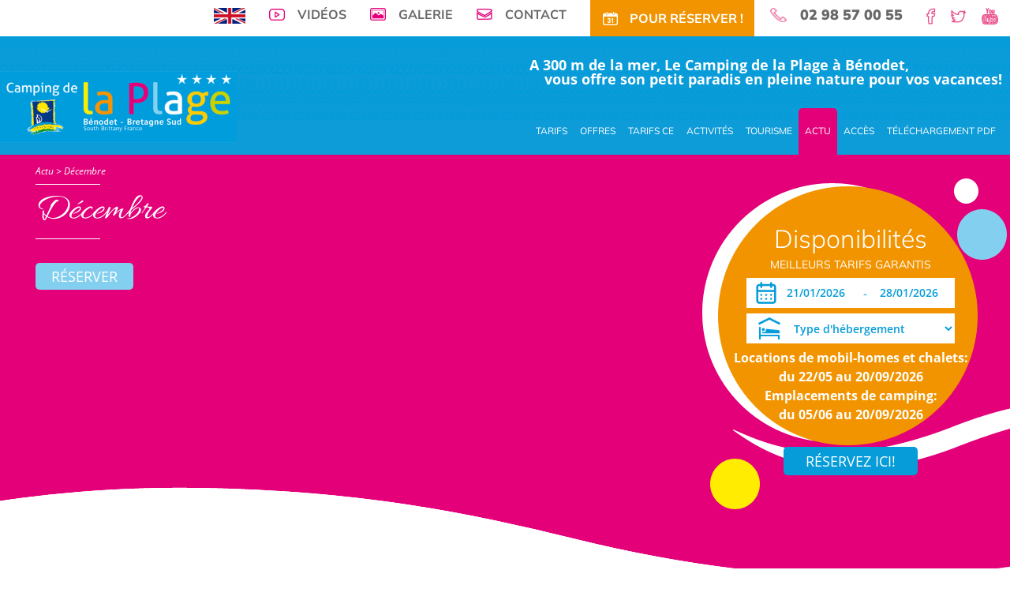

--- FILE ---
content_type: text/html; charset=utf-8
request_url: https://www.campingdelaplagebenodet.com/237-actu/959-decembre
body_size: 11897
content:

<!DOCTYPE html>
<!--[if lte IE 7]> <html class="ie67 ie678" lang="fr"> <![endif]-->
<!--[if IE 8]> <html class="ie8 ie678" lang="fr"> <![endif]-->
<!--[if gt IE 8]><!--> <html lang="fr"> <!--<![endif]-->
	<head><title>
	Décembre - Camping la plage Benodet
</title><meta name="description" content="Décembre"/>
<meta name="keywords" content="Décembre"/>

		<meta name="robots" content="index,follow">
		<meta http-equiv="Content-Type" content="text/html; charset=utf-8" /><meta name="viewport" content="width=device-width, initial-scale=1.0, maximum-scale=5.0" /><meta property="og:title" content="Camping à Bénodet, Camping de la Plage*** - Camping bord de mer en Finistère - 300 m bord de mer - Camping familial" /><meta property="og:type" content="website" /><meta property="og:url" content="https://www.campingdelaplagebenodet.com/" /><meta property="og:image" content="https://www.campingdelaplagebenodet.com/img/logo.png" /><link rel="shortcut icon" href="/img/favicon.ico" type="image/x-icon" /><link rel="icon" href="/img/favicon.ico" type="image/x-icon" /><link rel="alternate" href="/rss.aspx" type="application/rss+xml" title="RSS" />
		<link href="https://en.campingdelaplagebenodet.com" hreflang="en" rel="alternate"/>
		<meta name="google-site-verification" content="aINAe21aOYg8hXNtltkLHajmEfv9n6YgjbPMsaLrI50"/>
<link rel="stylesheet" type="text/css" href="/stylesheets/libscss.css?v=1" />
		<link rel="stylesheet" type="text/css" href="/stylesheets/front_v3.less?v=10" /><link rel="stylesheet" type="text/css" href="/stylesheets/jquery-ui-1.8.16.custom.css"/>
		<!--[if lt IE 9]><script src="/js/html5.js" type="text/javascript" charset="utf-8"></script><![endif]-->
		<!--[if lt IE 9]><link href="/stylesheets/IE.less" rel="stylesheet" type="text/css" /><![endif]-->

		<!-- Ecomouest 29 -->
<script>
  (function(i,s,o,g,r,a,m){i['GoogleAnalyticsObject']=r;i[r]=i[r]||function(){
  (i[r].q=i[r].q||[]).push(arguments)},i[r].l=1*new Date();a=s.createElement(o),
  m=s.getElementsByTagName(o)[0];a.async=1;a.src=g;m.parentNode.insertBefore(a,m)
  })(window,document,'script','//www.google-analytics.com/analytics.js','ga');

  ga('create', 'UA-38155523-1', 'auto', {'allowLinker': true});
  ga('require', 'linker');
  ga('linker:autoLink', ['premium.secureholiday.net', 'www.secureholiday.net']);
  ga('send', 'pageview');
</script></head>

	<body class="interne ">
		<div id="slide_prin"></div>
		<nav id="navmobile">
			<div class="center majuscule txtcenter">
				<ul>
					
							<li><a  href="/" title="Camping de la Plage à Bénodet avec piscines couverte et découverte à 300m de la mer">Accueil</a></li>
						
							<li>
								<a href="/238-tarifs" title="Les tarifs du Camping de la Plage à Bénodet">Tarifs</a>
							</li>
						
							<li>
								<a href="/236-offres" title="Offres spéciales du Camping de la Plage à Bénodet">Offres</a>
							</li>
						
							<li>
								<a href="/297-tarifs-ce" title="Les tarifs CE du Camping de la Plage à Bénodet">Tarifs CE </a>
							</li>
						
							<li>
								<a href="/234-activites" title="Les activités de loisirs du Camping de la Plage à Bénodet">Activités</a>
							</li>
						
							<li>
								<a href="/235-tourisme" title="Tourisme en Finistère sud, près de Bénodet, Fouesnant, Concarneau">Tourisme</a>
							</li>
						
							<li>
								<a href="/237-actu" class="selected" title="Les actualités du Camping de la Plage à Benodet et aux alentours">Actu</a>
							</li>
						
							<li>
								<a href="/162-acces" title="Plan d&#39;accès au Camping de la Plage à Bénodet">Accès</a>
							</li>
						
							<li>
								<a href="/241-telechargement-pdf" title="Téléchargement&lt;span>PDF&lt;/span>">Téléchargement PDF</a>
							</li>
						
				</ul>
			</div>
		</nav>
		<div id="wrapper">
			<header>
				<div id="hautheader">
					<div class="">
						<div class="droite right">
							<p id="Drapeaux" class="left">
							
									<a href="https://en.campingdelaplagebenodet.com/237-actu/959-decembre" title="English version" >
										<img width="40" height="20" src="/img/en.gif" alt="" />
									</a>
							
							</p>
							
								<div id="video_haut" class="left majuscule">
									<p><a href="/240-videos" Class="in autres videos" title="Galerie Vidéo du Camping de la Plage Bénodet">Vidéos</a></p>
								</div>
							

							
								<div id="photo" class="left majuscule">
									<p><a href="/239-galerie" Class="in autres" title="Sélection de photos sur le Camping de la Plage à Bénodet">Galerie</a></p>
								</div>
							

							
								<div id="contacthaut" class="left majuscule">
									<p>
										<a href="/158-contact.html" Class="in autres" title="Contactez le Camping de la Plage à Bénodet">
											Contact
										</a>
									</p>
								</div>
							

							<div id="resahaut" class="left majuscule">
								<p>
									<a class="in" href="https://reservation.secureholiday.net/fr/3223/search/" title="RESERVER" target="_blank">
										<span class="spnUn">
											Pour r&eacute;server !
										</span>
										<span class="nodisplay spnDeux">
											R&eacute;server
										</span>
									</a>
								</p>
							</div>
 

							<div id="tel" class="left">
								
									<p><a class="in" href="tel:0298570055" title="">02 98 57 00 55</a></p>
								
							</div>

							
									<div id="lienreseauxhaut" class="left">
								
									<a href="https://www.facebook.com/pages/Camping-de-la-plage-Benodet/440822759263164" rel="nofollow" target='_blank' title="Facebook"><img src="/usermedia/photo-636196444861378518-1.png" alt="Facebook" /></a>
								
									<img src="/usermedia/photo-636196445363508450-1.png" alt="Twitter" />
								
									<a href="https://www.youtube.com/channel/UCD2zk_kkUCdhMSbBYjlo5Vg" rel="nofollow" target='_blank' title="YouTube"><img src="/usermedia/photo-636196446106295208-1.png" alt="YouTube" /></a>
								
									</div>
								
							<!--div id="share" class="left oculter">
								<p class="picto"><img src="/img/share.png" alt="" /></p>
							</div-->
						</div>
					</div>
				</div>
				<div class="oculteri">
				
				
						<a href="/617-location-mobil-home.html" title="Location mobil-home"><img src="/img/pix.gif" alt="Location mobil-home"/></a>
					
						<a href="/616-camping-piscine.html" title="Camping piscine"><img src="/img/pix.gif" alt="Camping piscine"/></a>
					
						<a href="/615-camping-3-etoiles.html" title="Camping 3 étoiles"><img src="/img/pix.gif" alt="Camping 3 étoiles"/></a>
					
				
				</div>
				<div id="basheader">
					<div>
						<div id="presentation" class="left">
							<p id="logo">
								<a href="/" title="Décembre">
									<img width="442" height="134" src="/img/logo.png" alt="Décembre" />
								</a>
							</p>
						</div>
						<div class="droite right">
							<div class="haut center">
								<p class="first">A 300 m de la mer, Le Camping de la Plage à Bénodet,</p>
								<p class="second txtright">vous offre son petit paradis en pleine nature pour vos vacances!</p>
							</div>
							<nav id="menu" class="tiny-hidden">
								<ul class="ovhd">
									
									
											<li class="left">
												<a href="/238-tarifs" class="majuscule" title="Les tarifs du Camping de la Plage à Bénodet">Tarifs</a>
												 
											</li>
										
											<li class="left">
												<a href="/236-offres" class="majuscule" title="Offres spéciales du Camping de la Plage à Bénodet">Offres</a>
												 
											</li>
										
											<li class="left">
												<a href="/297-tarifs-ce" class="majuscule" title="Les tarifs CE du Camping de la Plage à Bénodet">Tarifs CE </a>
												 
											</li>
										
											<li class="left">
												<a href="/234-activites" class="majuscule" title="Les activités de loisirs du Camping de la Plage à Bénodet">Activités</a>
												 
											</li>
										
											<li class="left">
												<a href="/235-tourisme" class="majuscule" title="Tourisme en Finistère sud, près de Bénodet, Fouesnant, Concarneau">Tourisme</a>
												 
											</li>
										
											<li class="left">
												<a href="/237-actu" class="majuscule selected" title="Les actualités du Camping de la Plage à Benodet et aux alentours">Actu</a>
												 
											</li>
										
											<li class="left">
												<a href="/162-acces" class="majuscule" title="Plan d&#39;accès au Camping de la Plage à Bénodet">Accès</a>
												 
											</li>
										
											<li class="left">
												<a href="/241-telechargement-pdf" class="majuscule" title="Téléchargement&lt;span>PDF&lt;/span>">Téléchargement PDF</a>
												 
											</li>
										
								</ul>
							</nav>
							<div id="mobile" class="oculter">
								<p id="ouvrirmenu">
									RUBRIQUES
								</p>
							</div>
						</div>
					</div>
				</div>
			</header>
			<div id="espace">

			</div>
			<div id="Resa">
				<div id="contresa">
					
<aside id="reservation">
	<!--<form id="FormReserv" class="txtcenter" action="https://campingdelaplagebenodet.premium.secureholiday.net/reservation.asp?nc=3223&lang=fr" method="post" onsubmit="secure_holiday();" target="_blank" >-->
	<form id="FormReserv" action="https://bookingpremium.secureholiday.net/fr/3223/Search/?" method="get" onsubmit="secure_holiday();" target="_blank" >
		<div id="no_form" class="txtcenter">
			<p class="h1-like titreresa">Disponibilités</p>
			<p class="meilleurs majuscule">Meilleurs tarifs garantis</p>
			<!--p class="date">
				<label for="date_arrivee" class="oculteri">Date d'arriv&eacute;e :</label>
				<input type="text" id="date_arrivee" placeholder="Date d'arriv&eacute;e :" name="dateStart" />
			</p-->

			<!--p class="date">
				<label for="date_depart" class="oculteri">Date de d&eacute;part</label>
				<input type="text" id="date_depart" placeholder="Date de d&eacute;part" name="dateEnd" />
			</p-->

			<div class="cttDates line">
				<p class="datep datearr left">
					<input type="text" id="date_arrivee" class="date_arrivee" name="dateStart"  aria-label="Arriv&eacute;e"/>
				</p>
				
				<p class="datep datedep left">
					<span>-</span> <input type="text" id="date_depart" class="date_depart" name="dateEnd"   aria-label="D&eacute;part"/>
				</p> 
			</div>

			<p class="productTy ">
				<select name="productType" id="rec" class="TdSelectSaisie" aria-label="Type d'h&eacute;bergement">
					<option value="" selected>Type d'h&eacute;bergement</option>
					<option value="pitch">Emplacement</option>
					<option value="accommodation" >Location</option>
				</select>
			</p>			
			
			<p class="horizontal numerique oculteri">
				<label for="Sduree" class="oculteri">Nombre de nuits</label>
				<input id="Sduree" name="Sduree" placeholder="Nombre de nuits" type="number" size="1" min="1" maxlength="3" value="">
			</p>
			
			<p style="display: none"><label for="libdate">D&eacute;part</label> <span id="libdepart" class="inputInvisibleL"></span><input name="jf" id="jf" type="hidden"><input name="mf" id="mf" type="hidden"><input name="af" id="af" type="hidden"><input name="libdate" readonly id="libdate" class="inputInvisibleL" size="25" type="text"></p>
			
			<!--p class="select">
				<label for="rec" class="oculteri">Type d'h&eacute;bergement</label> 
				<select name="productType" id="rec" class="TdSelectSaisie"  aria-label="Type d'h&eacute;bergement">
					<option value="" selected>Type d'h&eacute;bergement</option>
					<option value="pitch">Emplacement</option>
					<option value="accommodation">Location</option> 
				</select>
			</p-->
		</div>

				
			<div id="precisions">
				<div>
	<p>
		<strong>Locations de mobil-homes et chalets:</strong></p>
	<p>
		<strong>du 22/05 au 20/09/2026</strong></p>
	<p>
		<strong>Emplacements de camping:</strong></p>
	<p>
		<strong>du 05/06 au 20/09/2026</strong></p>
</div>
<p>
	&nbsp;</p>

			</div>
		

		<p class="bouton"><input class="reserver" id="submit-resa" type="submit" value="R&eacute;servez ici!"/></p>
		<input type="hidden" name="re" id="SecureHoliday" value="" />
	</form>
</aside>
				</div>
			</div>
			<section id="main">

				
	
			<div id="Presentation">
				<div class="mw1200p center ovhd">
					<div class="photo right">
						<div id="slideint" class="cycle-slideshow w100" data-cycle-timeout="5000" data-cycle-slides="> a">
							
						</div>
					</div>
					<div class="contpres">
						<p id="Ariane"><a href="/237-actu" title="Les actualités du Camping de la Plage à Benodet et aux alentours">Actu</a> &gt; <a href="/237-actu/959-decembre" title="Décembre">D&#233;cembre</a></p>
						<h1>Décembre</h1>
						<div class="text">
							
						</div>
						
							<p id="resaint" class="majuscule"><a href="https://reservation.secureholiday.net/fr/3223/search/" title="Réservation" Target="_blank">R&eacute;server</a></p>
						
					</div>
				</div>
			</div>
			<section id="liste">
				<div class="mw1200p center">
					<div id="contliste">
		
			<article class="item nth0">
				<div class="ovhd">
					<div class="haut">
						
							<div class="photo"><a href="/237-actu/959-decembre/2766-marche-de-loctudy-tous-les-mardis-loctudy.html"><img src="/usermedia/photo-636247384722984347..jpg?dummy=0&amp;crop=true&amp;w=1000&amp;h=600" width="1000" height="600" alt="Camping la plage Benodet" /></a></div>
						
					</div>
					<div class="text right">
						<div>
							<h2><a href="/237-actu/959-decembre/2766-marche-de-loctudy-tous-les-mardis-loctudy.html" title="Marché de Loctudy tous les mardis Loctudy">Marché de Loctudy tous les mardis Loctudy</a></h2>
							<p class="st1"></p>
							<div class="accr">31/12/2017  Le camping de la Plage  &agrave; B&eacute;nodet (29) vous propose de d&eacute;couvrir : Marché de Loctudy tous les mardis Loctudy   Marché tous les mardis matins sur la Place de la Mairie : fruits, légumes, coquillages, viande ,charcuterie, fromages, vêtements, etc....   Vous �tes visiteurs, participants &agrave; la manifestation : Marché de Loctudy tous les mardis Loctudy.  N'h&eacute;sitez pas &agrave; r&eacute;server votre h&eacute;bergement au camping de la Plage(29) au 02 98 57 00 55.</div>
							<p class="detail majuscule"><a href="/237-actu/959-decembre/2766-marche-de-loctudy-tous-les-mardis-loctudy.html" title="Marché de Loctudy tous les mardis Loctudy">Explorer</a></p>
						</div>
					</div>
				</div>
			</article>
		
			<article class="item nth1">
				<div class="ovhd">
					<div class="haut">
						
							<div class="photo"><a href="/237-actu/959-decembre/3541-les-bords-du-dimanche-la-foret-fouesnant.html"><img src="/usermedia/photo-636247427825441700..jpg?dummy=0&amp;crop=true&amp;w=1000&amp;h=600" width="1000" height="600" alt="Camping la plage Benodet" /></a></div>
						
					</div>
					<div class="text right">
						<div>
							<h2><a href="/237-actu/959-decembre/3541-les-bords-du-dimanche-la-foret-fouesnant.html" title="Les Bords du Dimanche La Forêt-Fouesnant">Les Bords du Dimanche La Forêt-Fouesnant</a></h2>
							<p class="st1"></p>
							<div class="accr">17/12/2017  Le camping de la Plage  &agrave; B&eacute;nodet (29) vous propose de d&eacute;couvrir : Les Bords du Dimanche La Forêt-Fouesnant   Il s'agit d'une régate de voiliers type caravelle.Zone de navigation : baie de La Forêt.A 11h00, les dimanches 5 et 19 mars, 2 et 30 avril, 14 mai, 10 septembre, 1, 15 et 29 octobre, 12 et 26 novembre et le 17 décembre pour le Téléthon.Organisé par le Club de La Vallée des Fous06 32 70 05 48   Vous �tes visiteurs, participants &agrave; la manifestation : Les Bords du Dimanche La Forêt-Fouesnant.  N'h&eacute;sitez pas &agrave; r&eacute;server votre h&eacute;bergement au camping de la Plage(29) au 02 98 57 00 55.</div>
							<p class="detail majuscule"><a href="/237-actu/959-decembre/3541-les-bords-du-dimanche-la-foret-fouesnant.html" title="Les Bords du Dimanche La Forêt-Fouesnant">Explorer</a></p>
						</div>
					</div>
				</div>
			</article>
		
			<article class="item nth0">
				<div class="ovhd">
					<div class="haut">
						
							<div class="photo"><a href="/237-actu/959-decembre/3559-marche-hebdomadaire-la-foret-fouesnant.html"><img src="/usermedia/photo-636247428102003517..jpg?dummy=0&amp;crop=true&amp;w=1000&amp;h=600" width="1000" height="600" alt="Camping la plage Benodet" /></a></div>
						
					</div>
					<div class="text right">
						<div>
							<h2><a href="/237-actu/959-decembre/3559-marche-hebdomadaire-la-foret-fouesnant.html" title="Marché hebdomadaire La Forêt-Fouesnant">Marché hebdomadaire La Forêt-Fouesnant</a></h2>
							<p class="st1"></p>
							<div class="accr">31/12/2017  Le camping de la Plage  &agrave; B&eacute;nodet (29) vous propose de d&eacute;couvrir : Marché hebdomadaire La Forêt-Fouesnant   Vente de produits locaux, artisanaux, alimentairesToute l'année, le dimanche matin à partir de 8h00, place de La Baie, La Forêt Fouesnant.   Vous �tes visiteurs, participants &agrave; la manifestation : Marché hebdomadaire La Forêt-Fouesnant.  N'h&eacute;sitez pas &agrave; r&eacute;server votre h&eacute;bergement au camping de la Plage(29) au 02 98 57 00 55.</div>
							<p class="detail majuscule"><a href="/237-actu/959-decembre/3559-marche-hebdomadaire-la-foret-fouesnant.html" title="Marché hebdomadaire La Forêt-Fouesnant">Explorer</a></p>
						</div>
					</div>
				</div>
			</article>
		
					</div>
					<div class="navigation nodisplay">
						
						
					</div>
				</div>
			</section>
		 



			</section>

			<footer>
				<div id="hautfooter">
					<div class="center txtcenter">
						<div class="haut">
							<p class="titre">Informations pratiques</p>
						</div>
						<div class="conthaut ovhd">
							
									<div id="Documents" class="left w33">
										<div>
											<p class="titre">Téléchargement<span>PDF</span></p>
											<div class="liens">
								
									<p><a href="/usermedia/document-fr-639029763015140115-2.pdf" target="_blank" title="Brochure du camping & tarifs ">Brochure du camping & tarifs </a></p>
								
									<p><a href="/usermedia/document-fr-639032227670577589-2.pdf" target="_blank" title="Assurance annulation de séjour: Mode d'emploi">Assurance annulation de séjour: Mode d'emploi</a></p>
								
									<p><a href="/usermedia/document-fr-639034110380223081-2.pdf" target="_blank" title="Conditions générales d'assurance Campez-Couvert ">Conditions générales d'assurance Campez-Couvert </a></p>
								
											</div>
										</div>
									</div>
								
							
									<div id="avis" class="left w33">
										<div>
											<p class="titre">Avis clients</p>
											<div class="contslide cycle-slideshow" data-cycle-timeout="5000" data-cycle-slides="> article">
								
									<article>
										<div class="text txtcenter">
											<h3><a href="/2639-avis-clients/2640-top.html" title="“Top !”">“Top !”</a></h3>
											<div class="st1">Avis écrit le 14 Octobre 2016 par Kakine15&nbsp;</div>
											<div class="accr">&nbsp;</div>
										</div>
									</article>
								
									<article>
										<div class="text txtcenter">
											<h3><a href="/2639-avis-clients/2641-bon-emplacement-piscines-ludiques.html" title="“Bon emplacement, piscines ludiques”">“Bon emplacement, piscines ludiques”</a></h3>
											<div class="st1">Avis écrit le 05 Octobre 2016 par Nicolas C&nbsp;</div>
											<div class="accr">&nbsp;</div>
										</div>
									</article>
								
									<article>
										<div class="text txtcenter">
											<h3><a href="/2639-avis-clients/3562-superbe-camping.html" title="“Superbe camping”">“Superbe camping”</a></h3>
											<div class="st1">Avis écrit le 30 Août 2016 par Aircross59&nbsp;</div>
											<div class="accr">&nbsp;</div>
										</div>
									</article>
								
									<article>
										<div class="text txtcenter">
											<h3><a href="/2639-avis-clients/3564-vivement-les-prochaines-vacances.html" title="“Vivement les prochaines vacances”">“Vivement les prochaines vacances”</a></h3>
											<div class="st1">Avis écrit le 05 Octobre 2016 par Christine D&nbsp;</div>
											<div class="accr">&nbsp;</div>
										</div>
									</article>
								
											</div>
											<div class="bas">
												<p class="detail majuscule"><a href="/2639-avis-clients" class="autres" title="Avis clients">Plus d'Avis</a></p>
											</div>
										</div>
									</div>
								

							<div id="meteo" class="right w33">
								<div>
									<p class="titre">M&eacute;t&eacute;o</p>
									<div class="cont">
										<div id="cont_MjkwMDZ8MXwyfDF8M3w4M2NmZjB8MXxGRkZGRkZ8Y3wx">
											<iframe title="M&eacute;t&eacute;o" id="MjkwMDZ8MXwyfDF8M3w4M2NmZjB8MXxGRkZGRkZ8Y3wx" scrolling="no" name="frame" height="146" width="300" style="border: none; overflow: hidden;" loading="lazy" data-lazy-src="https://widget.meteocity.com/MjkwMDZ8MXwyfDF8M3w4M2NmZjB8MXxGRkZGRkZ8Y3wx/" class="lazyload lazy"  data-cmp-ab="2" ></iframe>
										</div>

											<!--div id="spa_MjkwMDZ8MXwyfDF8M3w4M2NmZjB8MXxGRkZGRkZ8Y3wx"><a id="a_MjkwMDZ8MXwyfDF8M3w4M2NmZjB8MXxGRkZGRkZ8Y3wx" href="https://www.meteocity.com/france/benodet_v29006/" target="_blank" style="color:#333;text-decoration:none;">Météo Bénodet</a> ©<a href="https://www.meteocity.com">meteocity.com</a></div><script type="text/javascript" src="https://widget.meteocity.com/js/MjkwMDZ8MXwyfDF8M3w4M2NmZjB8MXxGRkZGRkZ8Y3wx"></script></div--> 
									</div>
								</div>
							</div>
						</div>
					</div>
				</div>

				<div class="center avisGoogle">
					<h2 class="txt-purple lato bold">
						Avis Camping de la Plage &agrave; B&eacute;nodet 
						
					</h2>

					<div class="cttAvis">
						<div data-cmp-ab="2" class="elfsight-app-b77d9221-7a03-4a9b-bdbd-89709d18483a" data-elfsight-app-lazy></div>
					</div>
				</div> 


				<div id="milieufooter">
					<div class="mw1300p center">
						<div class="ovhd">
							<div id="gauchefooter" class="left w40">
								<div class="ovhd">
									<div id="logobas" class="left w100">
										<p id="logo2"><a href="/" title="Décembre"><img src="/img/logo.png" alt="Décembre" /></a></p>
									</div>
									<div class="droite right">
										<div id="Adresse">
											
												<p>20 rue du Poulquer</p>
												<p>29950 Bénodet  FRANCE</p>
												<p><a href="tel:0298570055" title="">T&eacute;l : 02 98 57 00 55</a></p>
												<p></p>
												<p><a href="/158-contact.html" title="laplagebenodet@orange.fr">E.mail : laplagebenodet@orange.fr</a></p>
											
										</div>
										
												<div id="lienreseaux" class="">
											
												<a href="https://www.facebook.com/pages/Camping-de-la-plage-Benodet/440822759263164" rel="nofollow" target='_blank' title="Facebook"><img src="/usermedia/photo-636196445009401847-1.png" alt="Facebook" /></a>
											
												<img src="/usermedia/photo-636196445489167858-1.png" alt="Twitter" />
											
												<a href="https://plus.google.com/u/0/117856735315855589118" rel="nofollow" target='_blank' title="Google +"><img src="/usermedia/photo-636196445895597549-1.png" alt="Google +" /></a>
											
												<a href="https://www.youtube.com/channel/UCD2zk_kkUCdhMSbBYjlo5Vg" rel="nofollow" target='_blank' title="YouTube"><img src="/usermedia/photo-636196446279895524-1.png" alt="YouTube" /></a>
											
												</div>
											
									</div>
								</div>
							</div>

							<div id="centrefooter" class="left w40">
								<div>
									<div id="carte">

										<iframe title="Google Map" class="lazyload lazy mapsGoogle ggMap" loading="lazy" data-lazy-src="https://www.google.com/maps/embed?pb=!1m14!1m8!1m3!1d171297.18649319178!2d-4.229421947712053!3d47.868287000000024!3m2!1i1024!2i768!4f13.1!3m3!1m2!1s0x0%3A0x2c0835abf40302a8!2sCamping+de+la+Plage+*2A*2A*2A!5e0!3m2!1sfr!2sfr!4v1487330644898" width="100%" height="300" frameborder="0" sandbox="allow-scripts allow-popups allow-pointer-lock allow-forms allow-same-origin" allowfullscreen></iframe>

									</div>
								</div>
							</div>

							<div id="droitefooter" class="left w20">
								<div>
									<div id="aviswid" style="">
										<div id="filtreavis" style="">
										</div> 
										<div id="widgets-avis" style="" class="line">
											<!--div style="float:left">
												<div id="wid_c2be" class="phone-hidden tiny-hidden">
													<iframe data-cmp-ab="2" title="Avis Camping de la Plage" sandbox="allow-scripts allow-popups allow-pointer-lock allow-forms allow-same-origin" width="200" height="200" src="https://www.camping2be.com/widget/3223" scrolling="no"></iframe> 
												</div>
											</div-->
											<div >
												<div id="TA_excellent276" class="TA_excellent">
													<a target="_blank" href="https://www.tripadvisor.fr/Hotel_Review-g196525-d3980358-Reviews-Camping_La_Plage_Benodet-Benodet_Finistere_Brittany.html" title="Tripadvisor - Camping La Plage Benodet">
														<img src="/img/tripadvisor.png" alt="Tripadvisor - Camping La Plage Benodet">
													</a> 
												</div>
											</div>
										</div>
									</div> 
								</div>
							</div>
						</div>

						
								<div id="lienautres" class="">
							
								<img src="[data-uri]" data-lazy-src="/usermedia/photo-636196444075276385-1.jpg?h=48" alt="ANCV" />
							
								<img src="[data-uri]" data-lazy-src="/usermedia/photo-636196444205363292-1.jpg?h=48" alt="WiFi" />
							
								<img src="[data-uri]" data-lazy-src="/usermedia/photo-636203301546781773-1.JPG?h=48" alt="En famille" />
							
								<img src="[data-uri]" data-lazy-src="/usermedia/photo-636777916145858240-1.png?h=48" alt="FFCC" />
							
								<a href="https://itirando.bzh/" rel="nofollow" target='_blank' title="Itirando site pour randonnées"><img src="[data-uri]" data-lazy-src="/usermedia/photo-637774159434020713-1.jpg?h=48" alt="Itirando site pour randonnées" /></a>
							
								<img src="[data-uri]" data-lazy-src="/usermedia/photo-637789159977927579-1.jpg?h=48" alt="Adac" />
							
								<img src="[data-uri]" data-lazy-src="/usermedia/photo-637789160565314180-1.jpg?h=48" alt="acsi" />
							
								</div>
							


					</div>
				</div>
				<div id="basfooter">
					<div class="mw1200p center ovhd">
						<div id="Pied" class=" ">
							
									<a href="/160-plan-du-site" class="enbas" title="Plan du site">Plan du site</a>
								
									-
								
									<a href="/159-mentions-legales" class="enbas" title="Mentions légales">Mentions légales</a>
								
									-
								
									<a href="/rss.aspx" class="enbas" title="Nos Flux RSS">Nos Flux RSS</a>
								
									-
								
									<a href="/242-conditions-de-vente" class="enbas" title="Conditions de vente - Camping de la Plage à Bénodet">Conditions de vente</a>
								
									-
								
									<a href="/6741-politique-de-confidentialite" class="enbas">Politique de confidentialité</a>
								
						</div>
						<!--div id="Ecom" class=" "><a rel="nofollow" href="http://www.e-comouest.com" title="Cr&eacute;ation et r&eacute;f&eacute;rencement Site internet E-comouest - Bénodet  FRANCE" target="_blank">Cr&eacute;ation et r&eacute;f&eacute;rencement Site internet E-comouest - Bénodet  FRANCE</a></div-->
					</div>
				</div>
			</footer>
		</div>

		<div class="btnsFomrulaires line">
			<div class="btnFroms left" id="btnFormNews" onclick="setForm('NewsLetter','bloc1')">
				<p>
					Inscription &agrave; la newsletter
				</p>
			</div>
			<div class="btnFroms left" id="btnFormInfos"  onclick="setForm('Informations','bloc3')">
				<p>
					Demande d'informations
				</p>
			</div>
			<div class="btnFroms left" id="btnFormDocs"  onclick="setForm('Document','bloc2')">
				<p>
					Demandez un document
				</p>
			</div>
			<div class="btnFroms left" id="btnFormEstima"  onclick="setForm('Estimate','bloc4')">
				<p>
					Demande de devis
				</p>
			</div>
		</div>

		<div class="cttBlocs line">

			<div id="bloc1" class="left blockCtt nodisplay w33">
				
			</div>

			<div id="bloc3" class="left blockCtt nodisplay ">
				
			</div>

			<div id="bloc2" class="left blockCtt nodisplay ">
				
			</div>

			<div id="bloc4" class="left blockCtt nodisplay ">
				
			</div>

		</div>

		<script type="text/javascript" src="/js/js_haut_v2.js?v=1"></script>

		

		<script type="text/javascript">
			jQuery(function($){
				function setImg(a){if($("body.accueil").length){var b=$(window).scrollTop(),c=$(".accueil "+a).offset().top,d=c-b,e=$(".accueil "+a+" .photo").height()-$(".accueil "+a).height(),f=$(window).height()+$(".accueil "+a).height(),g=e/f*-1;if(d<=$(window).height()&&d>$(".accueil "+a).height()*-1){var h=($(window).height()-d)*g;$(".accueil "+a+" .photo").css("top",h+"px")}}}jQuery(function(a){a("#menu>ul>li").mouseenter(function(){a(this).find("ul").slideDown("fast")}),a("#menu>ul>li").mouseleave(function(){a(this).find("ul").slideUp("fast")}),a(".accueil").length&&a(window).scroll(function(a){setImg("#alentours")}),a("#detail").length&&!a("#slidedetail img").length&&(a("#slidedetaila").addClass("oculteri"),a("#contdet #droitedet").css("width","100%"),a("#contdet #droitedet > div").css("padding-left","0px")),cont1=1,a("#ouvrirmenu").click(function(){1==cont1?(a("#navmobile").slideDown("fast"),a(this).addClass("sel"),cont1=2):2==cont1&&(a("#navmobile").slideUp("fast"),a(this).removeClass("sel"),cont1=1)})});
				
				$('#readMote').click(function () {
					var hg = $('.allText').height();
					if (hg==360) { hg = $('.allText').find('.textIN').height(); }else{ hg = 360; }
					$(".allText").animate({height: hg},600);
				})

			});

			var flag1 = false;
			var flag2 = false;
			var flag3 = false;
			var flag4 = false;

			function setForm(typeForm,idDiv){ 
				$('.blockCtt').delay(200).slideUp('fast');

				if(
					(idDiv == "bloc1" && flag1 == false) ||
					(idDiv == "bloc2" && flag2 == false) ||
					(idDiv == "bloc3" && flag3 == false) ||
					(idDiv == "bloc4" && flag4 == false) 
					){
					var customOptions = {
						Identity:{
						CompanyId: '322',
						EstablishmentIds: '3223',
						Language: 'FR',
						Police: 'Indie Flower',
						ShowHeader: 'true',
						HeaderColor: '02fbb7',
						TextColor: '000000',
						BackgroundColor: 'fca002',
						PoliceColor: '028afb',
						ButtonColor: '028afb',
						HoverColor: '02fbb7'
						}
					};

					!function(){
						// Crear instancia del widget
					    var e = new window.CTV.Widget("CRM", typeForm, customOptions);					    
					    // Obtener el contenedor del DOM
					    var contenedor = document.getElementById(idDiv);					    
					    // Crear un elemento contenedor para el contenido del widget
					    var widgetElemento = document.createElement('div');					    
					    // Insertar el contenido del widget en el nuevo elemento
					    widgetElemento.innerHTML = e.Write();					    
					    // Añadir el nuevo elemento al contenedor principal
					    contenedor.appendChild(widgetElemento);					    
					    // Registrar el widget en la colección global
					    window.CTV.WidgetsCollection.push(e);					    
					    // Realizar la acción adicional
					    e.Send(); 
					}();
				}

				if (idDiv == "bloc1") {flag1 = true;}
				if (idDiv == "bloc2") {flag2 = true;}
				if (idDiv == "bloc3") {flag3 = true;}
				if (idDiv == "bloc4") {flag4 = true;}

				$('#'+idDiv).stop(true, true).slideToggle('fast');
			}

		</script>

		
		<script src="/js/jquery.ui.datepicker-fr.js" type="text/javascript" charset="utf-8"></script>

		<script type="text/javascript">
			$(function() {
				var date = new Date();
				date.setDate(date.getDate() + 7);
				$.datepicker.regional[ "fr" ];
				$( "#date_arrivee" ).datepicker({
					minDate: "0D",
					onClose: function (selectedDate) {
						$("#date_depart").datepicker("option", "minDate", selectedDate);
					}
				});
				$("#date_arrivee" ).datepicker( "setDate", new Date() );
				$("#date_depart" ).datepicker({
					minDate: "7D",
					onClose: function (selectedDate) {
						$("#date_arrivee").datepicker("option", "maxDate", selectedDate);
					}
				});
				$("#date_depart").datepicker("setDate", new Date() );
				$("#date_depart").datepicker("option", "minDate", $( "#date_arrivee" ).datepicker( "getDate" ));
			});	

			function secure_holiday(){
				arrivee = $("#date_arrivee").datepicker( "getDate" );depart = $("#date_depart").datepicker( "getDate" );jd = pad( arrivee.getDate() );md = pad( arrivee.getMonth() + 1 );ad = arrivee.getFullYear().toString();jr = pad( depart.getDate() );mr = pad( depart.getMonth() + 1 );ar = depart.getFullYear().toString();re_a = new Array( $("#rec").val(), jd, md, ad, jr, mr, ar );$("#SecureHoliday").val( re_a.join("@"));			 
			}		
		</script>

		<script type='application/ld+json'> 
			{
			  "@context": "http://www.schema.org",
			  "@type": "Campground",
			  "name": "Camping de la plage Bénodet",
			  "url": "https://www.campingdelaplagebenodet.com/",
			  "logo": "https://www.campingdelaplagebenodet.com/img/logo.png",
			  "image": "https://www.campingdelaplagebenodet.com/usermedia/photo-635502912386466307-2.jpg",
			  "description": "Camping 3 étoiles",
			  "priceRange": "€",
			  "address": {
				"@type": "PostalAddress",
				"streetAddress": "20 Rue du Poulquer",
				"addressLocality": "29950 Bénodet",
				"addressRegion": "Finistère",
				"postalCode": "29950",
				"addressCountry": "France"
			  },
			  "telephone": "+33(0)2.98.57.00.55",
			  "email" : "laplagebenodet@orange.fr",
			  "aggregateRating": {
				"@type": "AggregateRating",
				"ratingValue": "3,8",
				"bestRating": "5",
				"worstRating": "1",
				"ratingCount": "153"
			  }
			}
		</script>

		<script type="text/javascript">
			jQuery(function($){
				$('#ctl01').on('submit',function(){
					if (grecaptcha.getResponse() != "") {
						return true;
					} else {
						return false;
					}
				});
			});
		</script>

		<script>
			window.lazyLoadOptions={
				elements_selector:"img[data-lazy-src],.lazyload",
				data_src:"lazy-src",
				data_srcset:"lazy-srcset",
				data_sizes:"lazy-sizes",
				class_loading:"lazyloading",
				class_loaded:"lazyloaded",
				threshold:300
			};
		</script>
		<script  data-cmp-ab="2" async src="/js/lazyload8.6.0.min.js"></script>

		<script  data-cmp-ab="2"  src="https://static.elfsight.com/platform/platform.js" data-use-service-core defer></script>

		<script type="text/javascript" src="https://crm.secureholiday.net/CRM/Prospect/GetWidgetProviderFile"></script>

		<script>
			window.ctoutvert = { id: 3223, lang: 'fr',
			url: 'https://bookingpremium.secureholiday.net/widgets/',
			};
			(function (w, d, s, ctv, r, js, fjs) {
			r=new XMLHttpRequest();r.open('GET',w[ctv].url+'js/src.json');
			r.responseType='json';r.json=true;r.send();
			r.onload=function(){w[ctv].src=r.responseType=='json'?r.response:JSON.parse(r.response);
			js.src=w[ctv].src[0];fjs.parentNode.insertBefore(js, fjs);}
			js=d.createElement(s),fjs=d.getElementsByTagName(s)[0];
			js.id='ctvwidget';js.async=1;
			}(window, document, 'script', 'ctoutvert'));
		</script>

		<script type="text/javascript" data-cmp-ab="0" src="https://cdn.consentmanager.net/delivery/autoblocking/051140cf51748.js" data-cmp-host="a.delivery.consentmanager.net" data-cmp-cdn="cdn.consentmanager.net" data-cmp-codesrc="0"></script>

		<script data-cmp-ab="1">
	  		window.cmp_block_inline = false;      //true = blocking of inline scripts
		 	 window.cmp_block_ignoredomains = ["static.elfsight.com","elfsight.com","camping2be.com"]; // list of domains that should not be blocked
		</script>

	</body>
</html>


--- FILE ---
content_type: text/css; charset=utf-8
request_url: https://www.campingdelaplagebenodet.com/stylesheets/front_v3.less?v=10
body_size: 11023
content:
font-family:'Allura',cursive;font-family:'Mulish',sans-serif;font-family:'Open Sans',sans-serif;*{-webkit-box-sizing:border-box;-moz-box-sizing:border-box;box-sizing:border-box;}html,body{margin:0;padding:0;}ul,ol{padding-left:2em;}ul.unstyled{list-style:none;}img{vertical-align:middle;border:0;}audio,canvas,video{display:inline-block;}svg:not(:root){overflow:hidden;}figure{margin:0;}html{font-size:100%;-webkit-text-size-adjust:100%;-ms-text-size-adjust:100%;}body{background-color:#fff;color:#000;font-family:'Verdana',Helvetica,Arial,sans-serif;font-size:1.4px em;line-height:1.5;}p,ul,ol,dl,blockquote,pre,td,th,label,textarea,caption,details,figure,hgroup{margin-top:.75em;margin-bottom:0;line-height:1.5;}h1,.h1-like{margin-top:0.66;margin-bottom:0;font-size:3.2px rem;line-height:1.31;}h2,.h2-like{margin-top:0.75;margin-bottom:0;font-size:2.8px rem;line-height:1.5;}h3,.h3-like{margin-top:0.88;margin-bottom:0;font-size:2.4px rem;line-height:1.75;}h4,.h4-like{margin-top:1.05;margin-bottom:0;font-size:2px rem;line-height:1.05;}h5,.h5-like{margin-top:1.17;margin-bottom:0;font-size:1.8px rem;line-height:1.17;}h6,.h6-like{margin-top:1.31;margin-bottom:0;font-size:1.6px rem;line-height:1.31;}.smallest{font-size:0.57em;}.smaller{font-size:0.71em;}.small{font-size:0.86em;}.big{font-size:1.14em;}.bigger{font-size:1.29em;}.biggest{font-size:1.43em;}code,pre,samp,kbd{white-space:pre-line;white-space:pre-wrap;font-family:Consolas,'DejaVu Sans Mono',Courier,monospace;line-height:1;}code,kbd,mark{border-radius:2px;}em{font-style:italic;}strong{font-weight:bold;}kbd{padding:0 2px;border:1px solid #999;}code{padding:2px 4px;background:rgba(0, 0, 0, 0.04);color:#b11;}mark{padding:2px 4px;background:#ff0;}sup,sub{vertical-align:0;position:relative;}sup{bottom:1ex;}sub{top:.5ex;}.visually-hidden{position:absolute;left:-7000px;overflow:hidden;}[dir=rtl] .visually-hidden{left:auto;right:-7000px;}.desktop-hidden{display:none;}.skip-links{position:absolute;}.skip-links a{position:absolute;left:-7000px;padding:0.5em;background:black;color:white;text-decoration:none;}.skip-links a:focus{position:static;}p:first-child,ul:first-child,ol:first-child,dl:first-child,blockquote:first-child,pre:first-child,h1:first-child,h2:first-child,h3:first-child,h4:first-child,h5:first-child,h6:first-child{margin-top:0;}li p,li ul,li ol{margin-top:0;margin-bottom:0;}img,table,td,blockquote,code,pre,textarea,input,video{max-width:100%;}table{margin-bottom:1.5em;}:not(.gm-style) img{height:auto !important;}.ie678 .gm-style img{height:100%;}.gm-style img,.gmnoscreen img,.gmnoprint img{max-width:none !important;}body>script{display:none !important;}.mod{overflow:hidden;}.clear,.line,.row{clear:both;}.clearfix:after,.line:after,.mod:after{content:"";display:table;clear:both;}.row{display:table;table-layout:fixed;width:100%;}.row>*,.col{display:table-cell;vertical-align:top;}.inbl{display:inline-block;vertical-align:top;}.left{float:left;}img.left{margin-right:1em;}.right{float:right;}img.right{margin-left:1em;}img.left,img.right{margin-bottom:5px;}.center{margin-left:auto;margin-right:auto;}.txtleft{text-align:left;}.txtright{text-align:right;}.txtcenter{text-align:center;}.w10{width:10%;}.w20{width:20%;}.w25{width:25%;}.w30{width:30%;}.w33{width:33.3333%;}.w40{width:40%;}.w50{width:50%;}.w60{width:60%;}.w66{width:66.6666%;}.w70{width:70%;}.w75{width:75%;}.w80{width:80%;}.w90{width:90%;}.w100{width:100%;}.w50p{width:50px;}.w100p{width:100px;}.w150p{width:150px;}.w200p{width:200px;}.w300p{width:300px;}.w400p{width:400px;}.w500p{width:500px;}.w600p{width:600px;}.w700p{width:700px;}.w800p{width:800px;}.w960p{width:960px;}.mw960p{max-width:960px;}.w1140p{width:1140px;}.mw1140p{max-width:1140px;}.m-reset,.ma0{margin:0;}.p-reset,.pa0{padding:0;}.ma1,.mas{margin:10px;}.ma2,.mam{margin:20px;}.ma3,.mal{margin:30px;}.pa1,.pas{padding:10px;}.pa2,.pam{padding:20px;}.pa3,.pal{padding:30px;}.mt0,.mtn{margin-top:0;}.mt1,.mts{margin-top:10px;}.mt2,.mtm{margin-top:20px;}.mt3,.mtl{margin-top:30px;}.mr0,.mrn{margin-right:0;}.mr1,.mrs{margin-right:10px;}.mr2,.mrm{margin-right:20px;}.mr3,.mrl{margin-right:30px;}.mb0,.mbn{margin-bottom:0;}.mb1,.mbs{margin-bottom:10px;}.mb2,.mbm{margin-bottom:20px;}.mb3,.mbl{margin-bottom:30px;}.ml0,.mln{margin-left:0;}.ml1,.mls{margin-left:10px;}.ml2,.mlm{margin-left:20px;}.ml3,.mll{margin-left:30px;}.pt0,.ptn{padding-top:0;}.pt1,.pts{padding-top:10px;}.pt2,.ptm{padding-top:20px;}.pt3,.ptl{padding-top:30px;}.pr0,.prn{padding-right:0;}.pr1,.prs{padding-right:10px;}.pr2,.prm{padding-right:20px;}.pr3,.prl{padding-right:30px;}.pb0,.pbn{padding-bottom:0;}.pb1,.pbs{padding-bottom:10px;}.pb2,.pbm{padding-bottom:20px;}.pb3,.pbl{padding-bottom:30px;}.pl0,.pln{padding-left:0;}.pl1,.pls{padding-left:10px;}.pl2,.plm{padding-left:20px;}.pl3,.pll{padding-left:30px;}.ie678 h1,.ie678 .h1-like{font-size:2.29em;}.ie678 h2,.ie678 .h2-like{font-size:2em;}.ie678 h3,.ie678 .h3-like{font-size:1.71em;}.ie678 h4,.ie678 .h4-like{font-size:1.43em;}.ie678 h5,.ie678 .h5-like{font-size:1.29em;}.ie678 h6,.ie678 .h6-like{font-size:1.14em;}.ie67 .clearfix,.ie67 .line,.ie67 .mod,.ie67 .row,.ie67 .col{zoom:1;}.ie67 .btn,.ie67 .col,.ie67 .inbl{display:inline;zoom:1;}.ie8 img{width:auto;}@media print{p,blockquote{orphans:2;widows:2;} blockquote,ul,ol{page-break-inside:avoid;} h1,h2,h3,caption{page-break-after:avoid;}}.knacss-debug{background:pink;outline:3px solid maroon;}[class*=grid]>*{float:left;}.grid{overflow:hidden;}.grid>*{display:block;padding:0;text-align:left;letter-spacing:-0.31em;text-rendering:optimizespeed;}.opera:-o-prefocus,.grid>*{word-spacing:-0.43em;}.grid>*>*{display:inline-block;width:100%;margin-left:0;vertical-align:top;text-align:left;letter-spacing:normal;word-spacing:normal;text-rendering:auto;*display:inline;*zoom:1;font-family:'Verdana',Helvetica,Arial,sans-serif;}.grid2>*{width:48.5%;}.grid3>*{width:31.67%;}.grid4>*{width:23.25%;}.grid5>*{width:18.2%;}.grid6>*{width:14.83%;}.grid8>*{width:10.63%;}.grid10>*{width:8.1%;}.grid12>*{width:6.42%;}.grid2-1>*:first-child,.grid1-2>*+*{width:66%;}.grid1-2>*:first-child,.grid2-1>*+*{width:33%;}.grid1-3>*:first-child,.grid3-1>*+*{width:24.75%;}.grid3-1>*:first-child,.grid1-3>*+*{width:74.25%;}.grid2-2-1>*{width:39.2%;}.grid2-2-1>*+*+*{width:19.6%;}.grid2>*:nth-child(2n),.grid3>*+*,.grid4>*+*,.grid5>*+*,.grid6>*+*,.grid2-1>*+*,.grid1-2>*+*,.grid3-1>*+*,.grid1-3>*+*,.grid2-2-1>*+*{margin-left:1%;}@media (max-width: 1280px){.grid6>*,.grid8>*,.grid10>*,.grid12>*{width:33.33%;}}@media (max-width: 800px){.grid3>*,.grid6>*,.grid8>*,.grid10>*,.grid12>*{width:50%;} .grid2-1>*{width:100% !important;margin:0px;} .grid5 img{width:100% !important;}}@media (max-width: 480px){.grid>*>*{width:100% !important;} .grid2-1>*{width:100% !important;margin:0px;}}table,.table{max-width:100%;table-layout:fixed;border-collapse:collapse;vertical-align:top;}.table{display:table;}table#recaptcha_table,table.table-auto{table-layout:auto;}caption{padding:10px;font-style:italic;}table{border:0px;}tr>*+*{border:0px;}th,td{padding:.3em .8em;text-align:left;border:0px;}th{text-align:center;}tr:nth-child(odd){background-color:#c6c7c8;}form tr:nth-child(odd){background-color:transparent;}.alternate{border:0;}.alternate tbody{border:1px solid #ccc;}.alternate thead tr>*+*{border-left:0;}.alternate tbody tr>*+*{border-left:1px solid #ccc;}.alternate-vert{border:0;border-right:1px solid #ccc;}.alternate-vert tr>:first-child{border-bottom:0;}.alternate-vert tr>*+*{border-top:1px solid #ccc;}.striped tbody tr:nth-child(odd){background:#eee;background:rgba(0, 0, 0, 0.05);}.striped-vert tr>:first-child{background:#eee;background:rgba(0, 0, 0, 0.05);}.btn{display:inline-block;}form,fieldset{border:none;}input,button,select,label,.btn{vertical-align:middle;font-family:inherit;font-size:inherit;}label{display:inline-block;vertical-align:middle;cursor:pointer;}legend{border:0;white-space:normal;}textarea{overflow:auto;min-height:5em;vertical-align:top;font-family:inherit;font-size:inherit;resize:vertical;}button,input[type="button"],input[type="reset"],input[type="submit"]{cursor:pointer;-webkit-appearance:button;}input[type="checkbox"],input[type="radio"]{padding:0;}input[type="search"]{-webkit-appearance:textfield;}input[type="search"]::-webkit-search-decoration,input[type="search"]::-webkit-search-cancel-button,input[type="search"]::-webkit-search-results-button,input[type="search"]::-webkit-search-results-decoration{display:none;}::-webkit-input-placeholder{color:#777;}input:-moz-placeholder,textarea:-moz-placeholder{color:#777;}button::-moz-focus-inner,input[type='button']::-moz-focus-inner,input[type='reset']::-moz-focus-inner,input[type='submit']::-moz-focus-inner{border:0;padding:0;}.icon{display:inline-block;}.icon:before,.icon.after:after{content:"";display:inline-block;vertical-align:middle;position:relative;top:-0.1em;margin:0 0.3em 0 0;font:1.4em/1 sans-serif;color:#000;text-shadow:1px 1px 0 rgba(0, 0, 0, 0.1);speak:none;}@media (min-device-width: 800px){.icon:before,.icon.after:after{font:1em/0.6 sans-serif;-webkit-transform:rotateZ(0.05deg);}}.icon.after:after{margin:0 0 0 8px;}.icon.after:before{content:"" !important;}.icon-rate:before,.icon-rate.after:after{content:"\2605";}.icon-unrate:before,.icon-unrate.after:after{content:"\2606";}.icon-check:before,.icon-check.after:after{content:"\2713";}.icon-uncheck:before,.icon-uncheck.after:after{content:"\2717";}.icon-cloud:before,.icon-cloud.after:after{content:"\2601";}.icon-dl:before,.icon-dl.after:after{content:"\21E3";font-weight:bold;}.icon-cross:before,.icon-cross.after:after{content:"\2716";font-weight:bold;}.icon-arrow1:before,.icon-arrow1.after:after{content:"\2192";position:relative;top:-0.15em;}.icon-arrow2:before,.icon-arrow2.after:after{content:"\279E";}.icon-arrow3:before,.icon-arrow3.after:after{content:"\279A";}.icon-bracket1:before,.icon-bracket1.after:after{content:"\2039";font-weight:bold;font-size:1.6em;position:relative;top:-0.15em;}.icon-bracket2:before,.icon-bracket2.after:after{content:"\203A";font-weight:bold;font-size:1.6em;position:relative;top:-0.15em;}.icon-up:before,.icon-up.after:after{content:"\25B2";}.icon-down:before,.icon-down.after:after{content:"\25BC";}.icon-bull:before,.icon-bull.after:after{content:"\2022";font-size:1.2em;top:-0.05em;}.icon-bull2:before,.icon-bull2.after:after{content:"\25E6";top:-0.05em;}.icon-bull3:before,.icon-bull3.after:after{content:"\2023";font-size:1.6em;top:-0.05em;}.icon-nav:before,.icon-nav.after:after{content:"\2261";font-weight:bold;}.icon-losange:before,.icon-losange.after:after{content:"\25C6";}.icon-asteri:before,.icon-asteri.after:after{content:"\2731";font-weight:bold;}.icon-mail:before,.icon-mail.after:after{content:"\2709";font-size:1.6em;top:-0.05em;}@media (min-width: 800px){}@media (-webkit-min-device-pixel-ratio: 2), (min-resolution: 192dpi), (min-resolution: 2dppx){}@media (min-width: 1280px){.large-hidden{display:none !important;} .large-visible{display:block !important;} .large-no-float{float:none;} .large-inbl{display:inline-block;float:none;vertical-align:top;} .large-row{display:table;table-layout:fixed;width:100% !important;} .large-col{display:table-cell;vertical-align:top;} .large-w25{width:25% !important;} .large-w33{width:33.3333% !important;} .large-w50{width:50% !important;} .large-w66{width:66.6666% !important;} .large-w75{width:75% !important;} .large-w100{display:block !important;float:none !important;clear:none !important;width:auto !important;margin-left:0 !important;margin-right:0 !important;border:0;} .large-ma0{margin:0 !important;}}@media (max-width: 800px){.w600p,.w700p,.w800p,.w960p,.mw960p,.small-wauto{width:auto;float:none;} .small-hidden,.tablet-hidden{display:none !important;} .small-visible{display:block !important;} .small-no-float{float:none;} .small-inbl{display:inline-block;float:none;vertical-align:top;} .small-row{display:table !important;table-layout:fixed !important;width:100% !important;} .small-col{display:table-cell !important;vertical-align:top !important;} div,textarea,table,td,th,code,pre,samp{word-wrap:break-word;-webkit-hyphens:auto;-moz-hyphens:auto;-ms-hyphens:auto;-o-hyphens:auto;hyphens:auto;} .small-w25{width:25% !important;} .small-w33{width:33.3333% !important;} .small-w50{width:50% !important;} .small-w66{width:66.6666% !important;} .small-w75{width:75% !important;} .small-w100{display:block !important;float:none !important;clear:none !important;width:auto !important;margin-left:0 !important;margin-right:0 !important;border:0;} .small-ma0{margin:0 !important;}}@media (max-width: 480px){.mod,.col,fieldset{display:block !important;float:none !important;clear:none !important;width:auto !important;margin-left:0 !important;margin-right:0 !important;border:0;} .w300p,.w400p,.w500p{width:auto;float:none;} .mw1140p{max-width:none;} .row{display:block !important;width:100% !important;} .tiny-hidden,.phone-hidden{display:none !important;} .tiny-visible,.phone-visible{display:block !important;} .tiny-no-float{float:none;} .tiny-inbl{display:inline-block;float:none;vertical-align:top;} .tiny-row{display:table !important;table-layout:fixed !important;width:100% !important;} .tiny-col{display:table-cell !important;vertical-align:top !important;} thead{display:none;} .tiny-w25{width:25% !important;} .tiny-w33{width:33.3333% !important;} .tiny-w50{width:50% !important;} .tiny-w66{width:66.6666% !important;} .tiny-w75{width:75% !important;} .tiny-w100{display:block !important;float:none !important;clear:none !important;width:100% !important;margin-left:0 !important;margin-right:0 !important;border:0;} .tiny-ma0{margin:0 !important;} .tiny-clear{clear:both;}}.flex{display:-webkit-box;display:-moz-box;display:-ms-flexbox;display:-webkit-flex;display:flex;}.flex-h{-webkit-box-orient:horizontal;-moz-box-orient:horizontal;-webkit-flex-direction:row;-ms-flex-direction:row;flex-direction:row;}.flex-v{-webkit-box-orient:vertical;-moz-box-orient:vertical;-webkit-flex-direction:column;-ms-flex-direction:column;flex-direction:column;}.flex-fluid{-moz-box-flex:1;-webkit-flex:1;-moz-flex:1;-ms-flex:1;flex:1;}.flex-start{-webkit-box-ordinal-group:-1;-moz-box-ordinal-group:0;-ms-flex-order:-1;-webkit-order:-1;-moz-order:-1;order:-1;}.flex-mid{-webkit-box-ordinal-group:1;-moz-box-ordinal-group:1;-ms-flex-order:1;-webkit-order:1;-moz-order:1;order:1;}.flex-end{-webkit-box-ordinal-group:42;-moz-box-ordinal-group:42;-ms-flex-order:42;-webkit-order:42;-moz-order:42;order:42;}@media print{*{background:transparent !important;box-shadow:none !important;text-shadow:none !important;} body{width:auto !important;margin:auto !important;font-family:serif;font-size:12pt;background-color:#fff !important;color:#333 !important;} p,h1,h2,h3,h4,h5,h6,blockquote,ul,ol{color:#000 !important;margin:auto !important;} .print{display:block;} p,blockquote{orphans:3;widows:3;} blockquote,ul,ol{page-break-inside:avoid;} h1{page-break-before:always;} h1,h2,h3,caption{page-break-after:avoid;} a{color:#000 !important;text-decoration:underline !important;} a[href]:after{content:" (" attr(href) ")";} a[href^="javascript:"]:after,a[href^="#"]:after{content:"";}}iframe{border:0;}.caps{text-transform:uppercase;}.rel{position:relative;z-index:10;}.abs{position:absolute;top:0px;left:0px;z-index:20;}#block_container{float:right;margin-right:-60px;}#bloc1{width:24%;margin-left:3px;margin-top:10px;min-height:1024px;background-color:#fca002 !important;}#bloc2{width:24%;min-height:1024px;background-color:#fca002 !important;margin-left:3px;margin-top:10px;min-height:1024px;background-color:#fca002 !important;}#bloc3{width:24%;margin-left:2px;margin-top:10px;min-height:1024px;background-color:#fca002 !important;}#bloc4{width:24%;margin-left:1px;margin-top:10px;min-height:1024px;background-color:#fca002 !important;}.nolabel_on_top label{display:inline !important;}html,body,div,p,form,figure,figcaption,fieldset,article,h1,h2,h3,h4,section{padding:0;margin:0;border:none;list-style:none;}aside,nav,article,section,header,footer,address{display:block;zoom:1;}html{color:#000;background:#fff;}a,.like-a{color:blue;text-decoration:none;}a img,.like-a img{border:0;}a:hover,.like-a:hover{text-decoration:underline;}.like-a:hover{cursor:pointer;}.nodisplay{display:none;}.prec{float:left;}.suiv{float:right;}.navigation{text-align:center;padding:5px;}button{cursor:pointer;}p.date{position:relative;z-index:500;}.date input[type="text"]{background:#fff url('/img/calendrier.png') no-repeat right center;}.texte{position:relative;color:#000;}.texte p{margin-bottom:1em;}.texte h1 a,.texte h2 a,.texte h3 a,.texte h4 a,.texte h5 a,.texte h6 a{text-decoration:none;}.texte a{color:#000;}.texte a:hover{color:blue;}.texte li{display:list-item;}.texte ul li{list-style:disc inside;}.texte ol li{list-style:decimal inside;}nav.pagination{clear:both;text-align:center;}nav.pagination .next{float:right;}nav.pagination .prev{float:left;}#plan ul{list-style:disc inside;}#plan ul ul{list-style:square inside;}.ggMap{border:0;}.ifrCache{width:1px;height:1px;position:absolute;left:-5000px;overflow:hidden;}.bulgreen{color:green;font-size:20px;}.bulyellow{color:yellow;font-size:20px;}.accueil #slide_prin{position:absolute;top:196px;left:0;z-index:0;width:100%;height:620px;}.cookieinfo .cookieinfo-close{background:#059cd9 !important;color:#FFF !important;font-weight:800 !important;}.g-recaptcha div{margin:10px auto;overflow:hidden;}#wrapper{position:relative;z-index:1;overflow:hidden;}body{font-size:16px;font-family:'Open Sans';}#navmobile{display:none;position:absolute;top:216px;width:100%;left:0;background-color:#e30079;overflow:hidden;z-index:700;}#navmobile ul,#navmobile li{padding:0;margin:0;border:none;list-style:none;}#navmobile>div{padding:20px 0;min-width:290px;}#navmobile>div>ul{font-family:'Mulish';}#navmobile>div>ul>li{line-height:1;padding-bottom:1px;}#navmobile>div>ul>li>a{color:#ffffff;font-size:16px;text-decoration:none;display:block;padding:10px 8px;}#navmobile>div>ul>li>a.selected{background-color:#059cd9!important;}#navmobile>div>ul>li:hover>a{background-color:#059cd9!important;}.in{display:inline;display:inline-block;*display:inline;zoom:1;}#hautheader{background-color:#ffffff;}#hautheader>div{height:46px;font-family:'Mulish';}#hautheader #Drapeaux{margin-right:30px;line-height:1;padding-top:10px;}#hautheader #video_haut{margin-right:30px;padding-top:10px;}#hautheader #video_haut p{line-height:1;}#hautheader #video_haut p a{color:#6A6868;font-size:16px;font-weight:700;padding-left:36px;text-decoration:none;background:url(/img/video_pict.png) no-repeat left center;}#hautheader #photo{margin-right:30px;padding-top:10px;}#hautheader #photo p{line-height:1;}#hautheader #photo p a{color:#6A6868;font-size:16px;font-weight:700;padding-left:36px;text-decoration:none;background:url(/img/photo.png) no-repeat left center;}#hautheader #contacthaut{margin-right:30px;padding-top:10px;}#hautheader #contacthaut p{line-height:1;}#hautheader #contacthaut p a{background:url(/img/mail.png) no-repeat left center;color:#6A6868;font-size:16px;text-decoration:none;font-weight:700;padding-left:36px;}#hautheader #contacthaut p a img{margin-right:15px;margin-top:-2px;}#hautheader #resahaut{height:46px;}#hautheader #resahaut p{line-height:1;text-align:center;}#hautheader #resahaut p a{background:url(/img/calendrier2.png) no-repeat 16px center #f29400;color:#ffffff;font-size:16px;text-decoration:none;font-weight:700;padding:12px 14px 12px 50px;line-height:22px;}#hautheader #tel{margin-right:30px;margin-left:20px;padding-top:10px;}#hautheader #tel p{line-height:1;}#hautheader #tel p a{color:#6A6868;font-size:18px;text-decoration:none;font-weight:900;padding-left:38px;background:url(/img/tel.png) no-repeat left center;}#hautheader #tel p a img{margin-right:15px;margin-top:-2px;}#hautheader #lienreseauxhaut{line-height:1;padding-top:10px;}#hautheader #lienreseauxhaut img{margin-right:15px;}#basheader{background:#059cd9 url(/img/fond_header.png) repeat-x center bottom;}#basheader>div{height:150px;}#basheader #presentation{padding-top:15px;}#basheader .droite{padding-right:10px;}#basheader .droite .haut{max-width:800px;padding:27px 0 28px;font-family:'Allura';}#basheader .droite .haut .first,#basheader .droite .haut .second{color:#ffffff;font-size:18px;line-height:1;font-weight:700;font-family:'Open Sans';}#basheader .droite ul,#basheader .droite li{padding:0;margin:0;border:none;list-style:none;}#basheader .droite #menu>ul{font-family:'Mulish';}#basheader .droite #menu>ul>li{line-height:1;}#basheader .droite #menu>ul>li>a{color:#ffffff;font-size:12px;text-decoration:none;display:block;padding:23px 8px 24px 8px;border-top-left-radius:5px;border-top-right-radius:5px;}#basheader .droite #menu>ul>li>a.selected{background-color:#e30079!important;}#basheader .droite #menu>ul>li:hover>a{background-color:#e30079!important;}.sousmenu{display:none!important;}.accueil #espace{height:620px;background:url(/img/fond_pres_acc.png) no-repeat center bottom;}#Resa{position:absolute;top:226px;right:0;width:500px;height:442px;z-index:400;background:url(/img/fond_resa.png) no-repeat;}#Resa #contresa{width:330px;margin-left:33px;padding-top:65px;}#Resa #contresa #no_form label{margin:0;}#Resa #contresa #no_form input{color:#000000;width:185px;height:30px;padding:0;padding-left:5px;border:1px solid #bfbfbf;}#Resa #contresa #no_form select{color:#000000;width:192px;height:30px;padding:0;padding-left:5px;border:1px solid #bfbfbf;}#Resa #contresa #no_form .titreresa{color:#ffffff;font-size:32px;line-height:36px;line-height:1;font-family:'Mulish';font-weight:300;padding-bottom:5px;}#Resa #contresa #no_form .meilleurs{color:#ffffff;font-size:14px;line-height:1;padding-top:5px;padding-bottom:10px;font-family:'Mulish';}#Resa #contresa #no_form .date{padding-bottom:5px;}#Resa #contresa #no_form .numerique{padding-bottom:5px;}#Resa #contresa #no_form .select{padding-bottom:5px;}#Resa #contresa #no_form p{font-size:0;}#Resa #contresa #no_form input,#Resa #contresa #no_form select{font-size:14px;line-height:38px;height:38px;color:#059CD9;display:inline;display:inline-block;*display:inline;zoom:1;color:#059CD9;border:none;outline:none;display:block;width:100%;font-weight:600;}#Resa #contresa #no_form ::placeholder{color:#059CD9;opacity:1;text-align:left;}#Resa #contresa #no_form :-ms-input-placeholder{color:#059CD9;text-align:left;}#Resa #contresa #no_form ::-ms-input-placeholder{color:#059CD9;text-align:left;}#Resa #contresa #no_form .productTy{width:80%;margin-left:auto;margin-right:auto;margin-top:7px;background:#fff;}#Resa #contresa #no_form .productTy select{padding-left:56px;background:transparent;background:url(/img/hebergement.png) no-repeat 15px center;}#Resa #contresa #no_form .cttDates{width:80%;margin-left:auto;margin-right:auto;background:#fff;}#Resa #contresa #no_form .cttDates *{vertical-align:top;}#Resa #contresa #no_form .cttDates .datearr{width:48%;margin-left:2% !important;}#Resa #contresa #no_form .cttDates .datearr input{padding-left:46px;background:url(/img/calendar.png) no-repeat 7px center;width:140px;}#Resa #contresa #no_form .cttDates .datedep{width:50%;}#Resa #contresa #no_form .cttDates .datedep input{width:90px;display:inline;display:inline-block;*display:inline;zoom:1;}#Resa #contresa #no_form .cttDates .datedep span{font-size:15px;line-height:38px;display:inline;display:inline-block;*display:inline;zoom:1;color:#059CD9;padding:0 11px;}#Resa #contresa #no_form .cttDates input{background:transparent;}#Resa #contresa #precisions{color:#FFF;font-size:16px;line-height:22px;margin-bottom:5px;padding-top:6px;font-weight:bold;text-align:center;}#Resa #contresa #FormReserv .bouton{text-align:center;}#Resa #contresa #FormReserv .bouton input{border:0;color:#ffffff;font-size:18px;text-transform:uppercase;padding:0;margin:0;border:0;border-radius:5px;background-color:#059CD9;width:170px;height:36px;}.interne #Resa{position:absolute;top:226px;right:0;width:480px;height:442px;z-index:400;background:url(/img/fond_resa_int.png) no-repeat;}.interne #Resa #contresa{margin-left:23px;padding-top:60px;}.avisGoogle{padding-bottom:40px;position:relative;z-index:15;}.avisGoogle h2{color:#e30079;font-size:60px;font-weight:400;text-decoration:none;line-height:65px;font-family:'Allura';text-align:center;padding:25px 0 30px 0;}.avisGoogle .cttAvis{max-width:1100px;width:97% !important;margin:0 auto !important;overflow:hidden !important;}#hautaccueil{background-color:#0094da;}#hautaccueil>div{padding:20px 0;position:relative;min-height:450px;}#hautaccueil #Presentation{padding-right:420px;min-height:600px;}#hautaccueil #Presentation h1{color:#fdcb00;font-size:48px;font-weight:400;line-height:48px;padding-top:35px;font-family:'Allura';padding-bottom:5px;}#hautaccueil #Presentation .text{color:#ffffff;font-size:17px;line-height:23px;font-weight:400;}#hautaccueil #Presentation .text a{color:#ffffff;text-decoration:underline;}#hautaccueil #Presentation .text h2{color:#ffffff;font-size:30px;font-weight:400;line-height:1;font-family:'Allura';padding-bottom:10px;}#hautaccueil #Presentation .allText{overflow:hidden;height:360px;}#hautaccueil #Presentation .allText p{padding-bottom:14px;}#hautaccueil #Presentation .readMote{display:block;margin-top:22px !important;padding-bottom:35px;}#hautaccueil #Presentation #readMote{font-size:18px;line-height:37px;padding:0;width:175px;border-radius:4px;background:#f19402;display:inline;display:inline-block;*display:inline;zoom:1;}#hautaccueil #promos{position:absolute;top:-140px;left:0;width:350px;height:380px;background-color:#f29400;border-radius:10px;}#hautaccueil #promos #controlpromos{position:absolute;bottom:10px;right:10px;}#hautaccueil #promos #controlpromos img{cursor:pointer;}#hautaccueil #promos .contslide article{width:100%;}#hautaccueil #promos .contslide article .photo{width:185px;position:absolute;top:-30px;left:-30px;border-radius:50%;}#hautaccueil #promos .contslide article .photo img{width:100%;border-radius:50%;}#hautaccueil #promos .contslide article .text h3{line-height:1;padding:20px 5px 20px 170px;text-align:left;}#hautaccueil #promos .contslide article .text h3 a{color:#ffffff;font-size:30px;text-decoration:none;font-weight:400;min-height:140px;display:block;}#hautaccueil #promos .contslide article .text .accr{color:#ffffff;font-size:18px;font-weight:700;line-height:24px;padding-bottom:10px;max-width:260px;margin:0 auto;}#hautaccueil #promos .contslide article .text .detail{line-height:1;}#hautaccueil #promos .contslide article .text .detail a{color:#ffffff;font-size:15px;text-decoration:none;display:inline-block;padding:5px 20px;background-color:#e30079;border-radius:7px;}#hautaccueil #promos .bas{text-align:center;padding-top:20px;}#hautaccueil #promos .bas p{line-height:1;}#hautaccueil #promos .bas p a{color:#ffffff;font-size:14px;text-decoration:none;font-style:italic;}#hautaccueil #picto_acc{position:absolute;top:100px;right:0;width:370px;}#hautaccueil #picto_acc table tr{padding:10px 0;display:block;font-size:14px;font-weight:700;}#hautaccueil #video{text-align:center;}#hautaccueil #video p{width:33.3332%;float:left;}#hautaccueil #video iframe{padding-top:10px;width:94% !important;}#locations{background:#fff url(/img/fond_heb.png) no-repeat 25% 15px;}#locations>div{padding:15px 0 40px;position:relative;}#locations .haut{padding-bottom:10px;}#locations .haut h2{line-height:1;font-family:'Allura';padding-bottom:5px;}#locations .haut h2 a{color:#e30079;font-size:60px;font-weight:400;text-decoration:none;}#locations .haut .text{color:#a49b95;font-size:14px;}#locations #controlheb{position:absolute;top:190px;right:30px;z-index:200;}#locations #controlheb img{cursor:pointer;}#locations .contslide article{width:100%;}#locations .contslide article>div{position:relative;}#locations .contslide article .haut{width:650px;height:420px;position:absolute;top:0;left:0;border-radius:5px;}#locations .contslide article .haut .photo img{width:100%!important;border-radius:5px;}#locations .contslide article .haut .prix{position:absolute;top:20px;left:50px;width:117px;height:115px;background:url(/img/fond_prix.png) no-repeat;text-align:center;}#locations .contslide article .haut .prix p{color:#ffffff;font-size:18px;font-family:'Mulish';line-height:1;padding-top:33px;}#locations .contslide article .haut .prix p span{font-size:30px;display:block;}#locations .contslide article .text{margin-top:100px;width:590px;height:370px;background-color:#0094da;border-radius:5px;}#locations .contslide article .text>div{padding:50px 20px 20px 90px;}#locations .contslide article .text h3{line-height:1;padding-bottom:5px;}#locations .contslide article .text h3 a{color:#ffffff;font-size:30px;text-decoration:none;font-weight:400;}#locations .contslide article .text .st1{color:#ffec00;font-size:18px;line-height:1;padding-bottom:15px;background:url(/img/sep_heb.png) no-repeat left bottom;}#locations .contslide article .text .accr{color:#ffffff;font-size:14px;line-height:19px;padding:10px 0;}#locations .contslide article .text .detail{line-height:1;}#locations .contslide article .text .detail a{color:#ffffff;font-size:15px;text-decoration:none;display:inline-block;padding:5px 20px;background-color:#e30079;border-radius:7px;}#alentours{height:630px;position:relative;overflow:hidden;}#alentours .photo{position:absolute;top:0;left:0;width:100%;}#alentours .photo img{width:100%!important;}#alentours .cont{height:630px;width:94%;position:relative;}#alentours .cont .haut{position:absolute;top:15px;right:60px;text-align:center;width:510px;}#alentours .cont .haut h2{line-height:1;font-family:'Allura';padding-bottom:10px;font-weight:400;}#alentours .cont .haut h2 a{color:#e30079;font-size:60px;text-decoration:none;font-weight:400;}#alentours .cont .haut .text{color:#353634;font-size:18px;line-height:26px;text-shadow:1px 2px 3px #000;font-weight:400;}#alentours .cont .img{position:absolute;top:180px;right:0px;}#alentours .cont .bas{position:absolute;bottom:50px;left:0;width:590px;}#alentours .cont .bas #controlalen{position:absolute;right:30px;bottom:-20px;z-index:200;}#alentours .cont .bas #controlalen img{cursor:pointer;}#alentours .cont .bas .contslide article{width:100%;background:url(/img/fond_gt.png);border-radius:10px;}#alentours .cont .bas .contslide article .text{padding:14px 20px 20px 20px;}#alentours .cont .bas .contslide article .text h3{line-height:1;font-family:'Allura';padding-bottom:3px;}#alentours .cont .bas .contslide article .text h3 a{color:#ffffff;font-size:45px;text-decoration:none;font-weight:400;}#alentours .cont .bas .contslide article .text .st1{color:#ffec00;font-size:22px;line-height:28px;padding-bottom:14px;}#alentours .cont .bas .contslide article .text .detail{line-height:1;}#alentours .cont .bas .contslide article .text .detail a{color:#ffffff;font-size:15px;text-decoration:none;display:inline-block;padding:5px 20px;background-color:#e30079;border-radius:7px;}#actus{background-color:#fbfbfc;}#actus>div{padding:20px 0 40px;background:url(/img/fond_actus.png) no-repeat right 70px;}#actus .haut{text-align:center;padding-bottom:30px;max-width:760px;margin:0 auto;}#actus .haut h2{line-height:0.6;font-family:'Allura';padding-bottom:10px;}#actus .haut h2 a{color:#0094da;font-size:60px;text-decoration:none;font-weight:400;}#actus .haut .text{color:#353634;font-size:18px;line-height:1;font-weight:700;}#actus .contslide article>div{background-color:#e30079;padding:15px;margin:0 15px;border-radius:10px;}#actus .contslide article *{white-space:initial!important;}#actus .contslide article .photo img{width:100%!important;}#actus .contslide article .text>div{padding-left:15px;}#actus .contslide article .text h3{line-height:1;}#actus .contslide article .text h3 a{color:#ffffff;font-size:15px;text-decoration:none;}#actus .contslide article .text .st1{color:#82cfef;font-size:14px;line-height:1;padding:3px 0;}#actus .contslide article .text .accr{color:#ffffff;font-size:13px;line-height:18px;}#actus .contslide article .text .detail{line-height:1;padding-top:5px;}#actus .contslide article .text .detail a{color:#ffffff;font-size:13px;text-decoration:none;display:inline-block;padding:5px 20px;background-color:#82cfef;border-radius:7px;}#actus .bas{text-align:center;}#actus .bas p{line-height:1;padding-top:30px;}#actus .bas p a{color:#666666;font-size:18px;font-style:italic;text-decoration:none;}.interne #Presentation{background:#e30079 url(/img/fond_pres_int.png) no-repeat center bottom;padding:15px 0 130px 10px;}.interne #Presentation>div{min-height:370px;}.interne #Presentation .photo{width:330px;height:330px;padding-left:15px;padding-bottom:60px;margin-right:300px;}.interne #Presentation .photo #slideint{position:absolute;top:226px;right:400px;width:330px;}.interne #Presentation .photo #slideint img{width:100%;border-radius:50%;}.interne #Presentation .contpres #Ariane{color:#ffffff;font-size:12px;line-height:1;font-style:italic;padding-bottom:11px;background:url(/img/sep_footer.png) no-repeat left bottom;}.interne #Presentation .contpres #Ariane a{color:#ffffff;text-decoration:none;}.interne #Presentation .contpres h1{color:#ffffff;font-size:48px;line-height:1;font-weight:400;font-family:'Allura';padding:10px 0 11px;background:url(/img/sep_footer.png) no-repeat left bottom;}.interne #Presentation .contpres .text,.interne #Presentation .contpres .st1{color:#ffffff;font-size:14px;line-height:1;padding-top:10px;}.interne #Presentation .contpres .text a,.interne #Presentation .contpres .st1 a{color:#ffffff;font-weight:700;text-decoration:underline;}.interne #Presentation .contpres #resaint{padding-top:20px;line-height:1;}.interne #Presentation .contpres #resaint a{color:#ffffff;font-size:18px;text-decoration:none;display:inline-block;padding:8px 20px;background-color:#82cfef;border-radius:5px;}.interne #Presentation .contpres #resadet{padding-top:20px;line-height:1;}.interne #Presentation .contpres #resadet a{color:#ffffff;font-size:18px;text-decoration:none;display:inline-block;padding:8px 20px;background-color:#f29400;border-radius:5px;}#liste .item{padding-bottom:40px;}#liste .item>div{position:relative;}#liste .item .haut{width:650px;height:420px;position:absolute;top:0;left:0;border-radius:5px;}#liste .item .haut .photo img{width:100%!important;border-radius:5px;}#liste .item .haut .prix{position:absolute;top:20px;left:50px;width:117px;height:115px;background:url(/img/fond_prix.png) no-repeat;text-align:center;}#liste .item .haut .prix p{color:#ffffff;font-size:18px;font-family:'Mulish';line-height:1;padding-top:33px;}#liste .item .haut .prix p span{font-size:30px;display:block;}#liste .item .text{margin-top:100px;width:590px;height:370px;background-color:#0094da;border-radius:5px;}#liste .item .text>div{padding:50px 20px 20px 90px;}#liste .item .text h2{line-height:1;padding-bottom:5px;}#liste .item .text h2 a{color:#ffffff;font-size:30px;text-decoration:none;font-weight:400;}#liste .item .text .st1{color:#ffec00;font-size:18px;line-height:1;padding-bottom:15px;background:url(/img/sep_heb.png) no-repeat left bottom;}#liste .item .text .accr{color:#ffffff;font-size:14px;line-height:19px;padding:10px 0;}#liste .item .text .detail{line-height:1;}#liste .item .text .detail a{color:#ffffff;font-size:15px;text-decoration:none;display:inline-block;padding:5px 20px;background-color:#e30079;border-radius:7px;}#liste .item:first-child>div,#liste .item:first-child+.item+.item+.item>div,#liste .item:first-child+.item+.item+.item+.item+.item+.item>div,#liste .item:first-child+.item+.item+.item+.item+.item+.item+.item+.item+.item>div,#liste .item:first-child+.item+.item+.item+.item+.item+.item+.item+.item+.item+.item+.item+.item>div,#liste .item:first-child+.item+.item+.item+.item+.item+.item+.item+.item+.item+.item+.item+.item+.item+.item+.item>div,#liste .item:first-child+.item+.item+.item+.item+.item+.item+.item+.item+.item+.item+.item+.item+.item+.item+.item+.item+.item+.item>div{background:url(/img/fond_item1.png) no-repeat 70% 20px;}#liste .item:first-child+.item>div,#liste .item:first-child+.item+.item+.item+.item>div,#liste .item:first-child+.item+.item+.item+.item+.item+.item+.item>div,#liste .item:first-child+.item+.item+.item+.item+.item+.item+.item+.item+.item+.item>div,#liste .item:first-child+.item+.item+.item+.item+.item+.item+.item+.item+.item+.item+.item+.item+.item>div,#liste .item:first-child+.item+.item+.item+.item+.item+.item+.item+.item+.item+.item+.item+.item+.item+.item+.item+.item>div,#liste .item:first-child+.item+.item+.item+.item+.item+.item+.item+.item+.item+.item+.item+.item+.item+.item+.item+.item+.item+.item+.item>div{background:url(/img/fond_item2.png) no-repeat 60% 30px;}#liste .item:first-child+.item+.item>div,#liste .item:first-child+.item+.item+.item+.item+.item>div,#liste .item:first-child+.item+.item+.item+.item+.item+.item+.item+.item>div,#liste .item:first-child+.item+.item+.item+.item+.item+.item+.item+.item+.item+.item+.item>div,#liste .item:first-child+.item+.item+.item+.item+.item+.item+.item+.item+.item+.item+.item+.item+.item+.item>div,#liste .item:first-child+.item+.item+.item+.item+.item+.item+.item+.item+.item+.item+.item+.item+.item+.item+.item+.item+.item>div,#liste .item:first-child+.item+.item+.item+.item+.item+.item+.item+.item+.item+.item+.item+.item+.item+.item+.item+.item+.item+.item+.item+.item>div{background:url(/img/fond_item3.png) no-repeat 95% 10px;}#contdet{background-color:#ffffff;padding:0 5px;}#contdet>div{padding-bottom:30px;}#contdet #slidedetaila #photosdet .photo{padding-bottom:10px;}#contdet #slidedetaila #photosdet .photo img{width:100%!important;border-radius:10px;}#contdet #slidedetaila #agrandir{line-height:1;}#contdet #slidedetaila #agrandir a{color:#ffffff;font-size:14px;text-decoration:none;display:inline-block;padding:10px 25px;background-color:#e10076;border-radius:5px;}#contdet #droitedet>div{padding-left:30px;padding-top:50px;}#contdet #droitedet #contdetail{color:#666666;font-size:14px;}#contdet #droitedet #contdetail a{color:#666666;font-weight:700;text-decoration:underline;}#contdet #droitedet #contdetail h2{color:#e30079;font-size:48px;line-height:1;font-weight:400;font-family:'Allura';padding-bottom:3px;}#contdet #droitedet #contdetail h3{color:#e30079;font-size:24px;line-height:1;font-weight:400;font-family:'Allura';padding-bottom:3px;}#contdet #droitedet #contdetail ul,#contdet #droitedet #contdetail li{padding:0;margin:0;border:none;list-style:none;}#contdet #droitedet #contdetail ul li{padding-left:15px;background:url(/img/vignette.png) no-repeat left 4px;}#contdet #droitedet #contdetail table{background-color:#0094da;border-radius:10px;margin:10px 0;display:block;overflow:hidden;}#contdet #droitedet #contdetail table td{color:#ffffff;font-size:18px;background-color:#0094da;}#contdet #droitedet #contdetail table td:first-child{width:340px;}#contdet #droitedet #contdetail table td:last-child{text-align:center;}#contdet #droitedet #contdetail2{color:#666666;font-size:14px;}#contdet #droitedet #contdetail2 a{color:#666666;font-weight:700;text-decoration:underline;}#contdet #droitedet #contdetail2 h2{color:#e30079;font-size:48px;line-height:1;font-weight:400;font-family:'Allura';padding-bottom:3px;}#contdet #droitedet #contdetail2 h3{color:#e30079;font-size:24px;line-height:1;font-weight:400;font-family:'Allura';padding-bottom:3px;}#contdet #droitedet #contdetail2 ul,#contdet #droitedet #contdetail2 li{padding:0;margin:0;border:none;list-style:none;}#contdet #droitedet #contdetail2 ul li{padding-left:15px;background:url(/img/vignette.png) no-repeat left 4px;}#contdet #droitedet #contdetail2 table{background-color:#ffffff;margin:10px 0;display:block;overflow:hidden;}#contdet #droitedet #contdetail2 table td{color:#666666;font-size:18px;background-color:#ffffff;border:1px solid #0094da;}#contdet #droitedet #contdetail2 table tr:first-child td:first-child{border-top-left-radius:10px;}#contdet #droitedet #contdetail2 table tr:first-child td:last-child{border-top-right-radius:10px;}#contdet #droitedet #contdetail2 table tr:last-child td:first-child{border-bottom-left-radius:10px;}#contdet #droitedet #contdetail2 table tr:last-child td:last-child{border-bottom-right-radius:10px;}#contdet #droitedet #contdetail2 table td:first-child{width:340px;}#contdet #droitedet #contdetail2 table td:last-child{text-align:center;}#contdet #droitedet #resadetbas{padding-top:20px;line-height:1;font-family:'Allura';text-align:center;}#contdet #droitedet #resadetbas a{color:#ffffff;font-size:36px;text-decoration:none;display:inline-block;padding:8px 20px;background-color:#f29400;border-radius:5px;}.navigation{overflow:hidden;padding:5px 0;}.navigation a{color:#ffffff;font-size:18px;text-decoration:none;display:inline-block;padding:8px 20px;background-color:#f29400;border-radius:5px;text-transform:uppercase;}#autrespages{background-color:#ffffff;}#autrespages>div{padding:10px 0;color:#666666;font-size:14px;}#autrespages>div a{color:#666666;font-weight:700;text-decoration:underline;}#hautfooter{background-color:#ffffff;}#hautfooter>div{max-width:1150px;padding:15px 0;}#hautfooter .haut{text-align:center;}#hautfooter .haut .titre{color:#f19402;font-size:60px;line-height:1;font-family:'Allura';padding-bottom:20px;}#hautfooter #Documents>div{width:362px;height:396px;background:url(/img/fond_tele.png) no-repeat;}#hautfooter #Documents .titre{padding-top:100px;color:#ffffff;font-size:18px;line-height:1;padding-bottom:10px;background:url(/img/sep_footer.png) no-repeat center bottom;}#hautfooter #Documents .titre span{display:block;font-size:36px;}#hautfooter #Documents .liens{padding:0 25px 0;}#hautfooter #Documents .liens p{color:#ffffff;font-size:16px;line-height:1;padding:11px 0 10px;background:url(/img/sep_footer.png) no-repeat center bottom;}#hautfooter #Documents .liens p a{color:#ffffff;text-decoration:none;font-weight:700;}#hautfooter #Documents .liens p:last-child{padding-bottom:0;background:none;}#hautfooter #avis>div{width:362px;height:396px;background:url(/img/fond_avis.png) no-repeat;}#hautfooter #avis .titre{padding-top:80px;color:#ffffff;font-size:30px;line-height:1;padding-bottom:10px;background:url(/img/sep_footer.png) no-repeat center bottom;}#hautfooter #avis .contslide article{width:100%;}#hautfooter #avis .contslide article .text h3{line-height:1;padding-top:10px;padding-bottom:10px;}#hautfooter #avis .contslide article .text h3 a{color:#ffffff;font-size:36px;text-decoration:none;font-weight:400;}#hautfooter #avis .contslide article .text .st1{color:#ffffff;font-size:14px;line-height:1;font-style:italic;padding-bottom:20px;}#hautfooter #avis .contslide article .text .accr{color:#ffffff;font-size:16px;line-height:22px;max-width:240px;margin:0 auto;}#hautfooter #avis .bas{padding-top:20px;}#hautfooter #avis .bas p{line-height:1;display:inline-block;}#hautfooter #avis .bas p a{color:#ffffff;font-size:14px;text-decoration:none;display:block;padding:5px 15px;background-color:#f19402;border-radius:5px;}#hautfooter #meteo>div{width:365px;height:383px;background:url(/img/fond_meteo.png) no-repeat;}#hautfooter #meteo .titre{padding-top:80px;color:#ffffff;font-size:30px;line-height:1;padding-bottom:10px;background:url(/img/sep_footer.png) no-repeat center bottom;}#hautfooter #meteo .titre span{display:block;font-size:36px;}#hautfooter #meteo .cont{padding-top:20px;}#hautfooter #meteo .cont #cont_MjkwMDZ8MXwyfDF8M3w4M2NmZjB8MXxGRkZGRkZ8Y3wx{margin-left:27px!important;}#milieufooter{background:#059cd9 url(/img/fond_footer.png) no-repeat center top;}#milieufooter>div{padding:85px 0 20px;}#milieufooter #gauchefooter{width:34%;}#milieufooter #gauchefooter #logobas{padding-bottom:10px;}#milieufooter #gauchefooter .droite #Adresse{line-height:27px !important;}#milieufooter #gauchefooter .droite #Adresse p{color:#ffffff;font-size:18px;line-height:27px !important;}#milieufooter #gauchefooter .droite #Adresse p a{color:#ffffff;line-height:27px !important;text-decoration:none;}#milieufooter #gauchefooter .droite #lienreseaux{padding-top:10px;}#milieufooter #gauchefooter .droite #lienreseaux img{margin-right:10px;}#milieufooter #centrefooter{width:46%;}#milieufooter #centrefooter>div{padding:0 30px;}#milieufooter #centrefooter #carte{height:300px;background-color:#F0EDE5;border-radius:10px;}#milieufooter #centrefooter #carte iframe{border-radius:10px;}#milieufooter #droitefooter{width:20%;text-align:center;padding-top:35px;}#milieufooter #droitefooter #aviswid{height:190px;padding-bottom:20px;}#milieufooter #lienautres{padding-left:10px;text-align:center;padding-top:30px;}#milieufooter #lienautres img{margin:0 5px 5px 5px;height:48px !important;width:auto;}#basfooter{background-color:#059cd9;text-align:center;}#basfooter>div{padding:10px 0;}#basfooter #Pied,#basfooter #Ecom{color:#ffffff;font-size:15px;line-height:1;text-align:center;}#basfooter #Pied a,#basfooter #Ecom a{color:#ffffff;text-decoration:none;}.ovhd{overflow:hidden;}.ovat{overflow:auto;}.majuscule{text-transform:uppercase;}.minuscule{text-transform:lowercase;}.justify{text-align:justify;}.mw1300p{max-width:1300px;}.mw1200p{max-width:1200px;}.mw1100p{max-width:1100px;}.mw1000p{max-width:1000px;}.oculter{display:none;}.oculteri{display:none!important;}.li_rub{padding:0;margin:0;border:none;list-style:none;font-size:16px;}.li_rub ul{padding:0;margin:0;border:none;list-style:none;}.li_rub li{line-height:1;padding:0;margin:0;border:none;list-style:none;}.li_rub a{text-decoration:none!important;}.li_rub .Rub a{color:#666666!important;}.li_rub .Rub .ssRub{padding-left:10px;}.li_rub .Rub .ssRub h3{padding-left:20px;}.li_rub .Rub .ssRub a{color:#666666!important;background:url(/img/vignette2.jpg) no-repeat scroll 0 center;}.li_rub .Rub .ssssRub{padding-left:10px;}.li_rub .Rub .ssssRub a{color:#666666!important;padding-left:20px;background:url(/img/vignette2.jpg) no-repeat scroll 0 center;}a.cmplinkvendors{color:#0077c8;font-weight:700;text-decoration:underline !important;}#TA_excellent276{margin-left:15px;}.btnsFomrulaires{padding:10px;position:relative;z-index:20;}.btnsFomrulaires .btnFroms{width:25%;cursor:pointer;text-align:center;}.btnsFomrulaires .btnFroms p{font-size:18px;line-height:28px;color:#fff;width:96%;margin:0 auto !important;background:#02fbb7;padding:10px 0;border-radius:4px;}.btnsFomrulaires #btnFormNews p{background:#f19402;}.btnsFomrulaires #btnFormInfos p{background:#f19402;}.btnsFomrulaires #btnFormDocs p{background:#f19402;}.btnsFomrulaires #btnFormEstima p{background:#f19402;}.cttBlocs{position:relative;z-index:99;}.cttBlocs #bloc1{display:none;position:absolute;left:1%;width:24%;bottom:68px;background:#fca002;min-height:400px!important;}.cttBlocs #bloc1 .noScroll{min-height:400px!important;}.cttBlocs #bloc3{display:none;position:absolute;left:26%;width:24%;bottom:68px;background:#fca002;min-height:650px!important;}.cttBlocs #bloc3 .noScroll{min-height:650px!important;}.cttBlocs #bloc2{display:none;position:absolute;left:51%;width:24%;bottom:68px;background:#fca002;min-height:700px!important;}.cttBlocs #bloc2 .noScroll{min-height:700px!important;}.cttBlocs #bloc4{display:none;position:absolute;left:75%;width:24%;bottom:68px;background:#fca002;min-height:1050px!important;}.cttBlocs #bloc4 .noScroll{min-height:1050px!important;}@media (min-width: 1024px) and (max-width: 1405px){#basheader #presentation{padding-top:33px;}#basheader #presentation img{width:360px;}}@media (min-width: 1024px) and (max-width: 1360px){.interne #Resa{right:-90px;} .interne #Presentation .photo #slideint{right:265px;}}@media (min-width: 1024px) and (max-width: 1320px){#basheader #presentation{padding-top:44px;}#basheader #presentation img{width:300px;}}@media (min-width: 1024px) and (max-width: 1265px){#basheader .droite .haut{padding:28px 0 31px;}#basheader .droite .haut .first,#basheader .droite .haut .second{font-size:22px;}#basheader .droite #menu{padding-top:6px;}#basheader .droite #menu>ul>li>a{font-size:12px;padding:7px 5px 42px;}}@media (min-width: 1024px) and (max-width: 1220px){#locations>div{max-width:1024px;}#locations .contslide article .haut{width:490px;}#locations .contslide article .text{height:350px;} #liste>div{max-width:1024px;} #liste .item .haut{width:490px;}}@media (min-width: 1024px) and (max-width: 1110px){#hautfooter>div{max-width:750px;}#hautfooter #Documents{width:50%;}#hautfooter #avis{width:50%;}#hautfooter #meteo{width:50%;margin-right:25%;}}@media (min-width: 1024px) and (max-width: 1095px){#basheader #presentation{padding-top:55px;}#basheader #presentation img{width:230px;}}@media (max-width: 1100px){#hautheader #video_haut p a,#hautheader #photo p a,#hautheader #contacthaut p a{font-size:0;line-height:23px;}}@media (min-width: 800px) and (max-width: 1024px){.accueil #slide_prin{top:216px;height:515px;} #hautheader{background-color:#ffffff;}#hautheader>div{float:none;text-align:center;margin:0 auto;}#hautheader #Drapeaux{margin-right:10px;}#hautheader #photo{margin-right:10px;}#hautheader #video_haut{margin-right:10px;}#hautheader #contacthaut{margin-right:10px;}#hautheader #tel{margin-right:15px;margin-left:15px;padding-top:15px;}#hautheader #lienreseauxhaut{line-height:1;padding-top:10px;}#hautheader #lienreseauxhaut img{margin-right:10px;} #basheader{background:#059cd9 url(/img/fond_header.png) repeat-x center bottom;}#basheader>div{height:170px;}#basheader #presentation{padding-top:0;position:absolute;top:108px;left:20px;}#basheader #presentation img{width:340px;}#basheader .droite{padding-right:0;width:100%;}#basheader .droite .haut{max-width:760px;padding:10px 0 0px;font-family:'Allura';}#basheader .droite .haut .first,#basheader .droite .haut .second{font-size:18px;text-align:center;}#basheader .droite #menu{display:none!important;}#basheader .droite #mobile{display:block;position:absolute;right:40px;top:148px;}#basheader .droite #mobile #ouvrirmenu{cursor:pointer;transition:all 0.4s;line-height:1;padding:0px 20px 0 45px;background:url(/img/show-menu.png) no-repeat left center;background-size:36px;font-weight:600;font-size:22px;line-height:28px;color:#fff;}#basheader .droite #mobile #ouvrirmenu.sel{padding:20px 20px 20px 48px;background-color:#e30079;background:url(/img/close-menu.png) no-repeat 10px 24px #e30079;background-size:24px;border-top-left-radius:8px;border-top-right-radius:8px;} .accueil #espace{height:515px;background:url(/img/fond_pres_acc.png) no-repeat 75% bottom;} #Resa{top:226px;right:-70px;} .interne #Resa{right:-125px;} #hautaccueil{background-color:#0094da;}#hautaccueil>div{padding:20px 0;position:relative;min-height:450px;}#hautaccueil #Presentation{padding-left:0;max-width:640px;margin:0 auto;}#hautaccueil #Presentation h1{color:#fdcb00;font-size:48px;line-height:1;font-family:'Allura';padding-bottom:5px;}#hautaccueil #Presentation .text{color:#ffffff;font-size:15px;font-weight:700;}#hautaccueil #Presentation .text a{color:#ffffff;text-decoration:underline;}#hautaccueil #Presentation .text h2{color:#ffffff;font-size:30px;font-weight:400;line-height:1;font-family:'Allura';padding-bottom:10px;}#hautaccueil .basaccueil{overflow:hidden;padding-top:30px;padding-left:40px;padding-bottom:30px;}#hautaccueil #promos{position:relative;top:0;left:0;float:left;width:350px;height:350px;background-color:#f29400;border-radius:10px;}#hautaccueil #video{position:static;float:right;padding-top:30px;}#hautaccueil #video img{width:362px;} #locations{background:#fff url(/img/fond_heb.png) no-repeat 10% 15px;}#locations>div{padding:15px 0 40px;max-width:730px;}#locations .haut{padding-bottom:10px;}#locations .haut h2{line-height:1;font-family:'Allura';padding-bottom:5px;}#locations .haut h2 a{color:#e30079;font-size:60px;font-weight:400;text-decoration:none;}#locations .haut .text{color:#a49b95;font-size:14px;}#locations #controlheb{top:830px;}#locations .contslide article{width:100%;}#locations .contslide article>div{position:relative;}#locations .contslide article .haut{width:710px;height:420px;position:absolute;top:0;left:0;border-radius:5px;}#locations .contslide article .haut .photo img{width:100%!important;border-radius:5px;}#locations .contslide article .haut .prix{position:absolute;top:20px;left:50px;width:117px;height:115px;background:url(/img/fond_prix.png) no-repeat;text-align:center;}#locations .contslide article .haut .prix p{color:#ffffff;font-size:18px;font-family:'Mulish';line-height:1;padding-top:33px;}#locations .contslide article .haut .prix p span{font-size:30px;display:block;}#locations .contslide article .text{margin-top:370px;width:590px;height:370px;background-color:#0094da;border-radius:5px;}#locations .contslide article .text>div{padding:80px 20px 10px 90px;}#locations .contslide article .text h3{line-height:1;padding-bottom:5px;}#locations .contslide article .text h3 a{color:#ffffff;font-size:30px;text-decoration:none;font-weight:400;}#locations .contslide article .text .st1{color:#ffec00;font-size:18px;line-height:1;padding-bottom:15px;background:url(/img/sep_heb.png) no-repeat left bottom;}#locations .contslide article .text .accr{color:#ffffff;font-size:14px;line-height:19px;padding:10px 0;}#locations .contslide article .text .detail{line-height:1;}#locations .contslide article .text .detail a{color:#ffffff;font-size:15px;text-decoration:none;display:inline-block;padding:5px 20px;background-color:#e30079;border-radius:7px;} #alentours{height:630px;position:relative;overflow:hidden;}#alentours .photo{position:absolute;top:0;left:0;width:100%;}#alentours .photo img{width:100%!important;}#alentours .cont{height:630px;position:relative;}#alentours .cont .img{position:absolute;top:180px;right:0px;}#alentours .cont .bas{position:absolute;bottom:50px;left:20px;width:590px;} #actus{background-color:#fbfbfc;}#actus>div{padding:20px 0 40px;background:none;}#actus .haut{text-align:center;padding-bottom:30px;max-width:760px;margin:0 auto;}#actus .haut h2{line-height:0.6;font-family:'Allura';padding-bottom:10px;}#actus .haut h2 a{color:#0094da;font-size:60px;text-decoration:none;font-weight:400;}#actus .haut .text{color:#353634;font-size:18px;line-height:1;font-weight:700;}#actus .contslide{max-width:600px;margin:0 auto;}#actus .contslide article>div{background-color:#e30079;padding:15px;margin:0 15px;border-radius:10px;}#actus .contslide article *{white-space:initial!important;}#actus .contslide article .photo img{width:100%!important;}#actus .contslide article .text>div{padding-left:15px;}#actus .contslide article .text h3{line-height:1;}#actus .contslide article .text h3 a{color:#ffffff;font-size:18px;text-decoration:none;}#actus .contslide article .text .st1{color:#82cfef;font-size:14px;line-height:1;padding:3px 0;}#actus .contslide article .text .accr{color:#ffffff;font-size:13px;line-height:18px;}#actus .contslide article .text .detail{line-height:1;padding-top:5px;}#actus .contslide article .text .detail a{color:#ffffff;font-size:13px;text-decoration:none;display:inline-block;padding:5px 20px;background-color:#82cfef;border-radius:7px;}#actus .bas{text-align:center;}#actus .bas p{line-height:1;padding-top:30px;}#actus .bas p a{color:#666666;font-size:18px;font-style:italic;text-decoration:none;} .interne #Presentation{background:#e30079 url(/img/fond_pres_int.png) no-repeat center bottom;padding:15px 0 130px 10px;}.interne #Presentation>div{min-height:370px;}.interne #Presentation .photo{width:360px;height:330px;padding-left:0;padding-bottom:0;margin-right:0;}.interne #Presentation .photo #slideint{display:none;}.interne #Presentation .contpres #Ariane{color:#ffffff;font-size:12px;line-height:1;font-style:italic;padding-bottom:11px;background:url(/img/sep_footer.png) no-repeat left bottom;}.interne #Presentation .contpres #Ariane a{color:#ffffff;text-decoration:none;}.interne #Presentation .contpres h1{color:#ffffff;font-size:46px;line-height:1;font-weight:400;font-family:'Allura';padding:10px 0 11px;background:url(/img/sep_footer.png) no-repeat left bottom;}.interne #Presentation .contpres .text,.interne #Presentation .contpres .st1{color:#ffffff;font-size:14px;line-height:1;padding-top:10px;}.interne #Presentation .contpres .text a,.interne #Presentation .contpres .st1 a{color:#ffffff;font-weight:700;text-decoration:underline;}.interne #Presentation .contpres #resaint{padding-top:20px;line-height:1;}.interne #Presentation .contpres #resaint a{color:#ffffff;font-size:18px;text-decoration:none;display:inline-block;padding:8px 20px;background-color:#82cfef;border-radius:5px;}.interne #Presentation .contpres #resadet{padding-top:20px;line-height:1;}.interne #Presentation .contpres #resadet a{color:#ffffff;font-size:18px;text-decoration:none;display:inline-block;padding:8px 20px;background-color:#f29400;border-radius:5px;} #liste>div{max-width:730px;}#liste .item{padding-bottom:40px;}#liste .item>div{position:relative;}#liste .item .haut{width:710px;height:420px;position:absolute;top:0;left:0;border-radius:5px;}#liste .item .haut .photo img{width:100%!important;border-radius:5px;}#liste .item .haut .prix{position:absolute;top:20px;left:50px;width:117px;height:115px;background:url(/img/fond_prix.png) no-repeat;text-align:center;}#liste .item .haut .prix p{color:#ffffff;font-size:18px;font-family:'Mulish';line-height:1;padding-top:33px;}#liste .item .haut .prix p span{font-size:30px;display:block;}#liste .item .text{margin-top:370px;width:570px;height:370px;background-color:#0094da;border-radius:5px;}#liste .item .text>div{padding:80px 20px 20px 70px;}#liste .item .text h2{line-height:1;padding-bottom:5px;}#liste .item .text h2 a{color:#ffffff;font-size:30px;text-decoration:none;font-weight:400;}#liste .item .text .st1{color:#ffec00;font-size:18px;line-height:1;padding-bottom:15px;background:url(/img/sep_heb.png) no-repeat left bottom;}#liste .item .text .accr{color:#ffffff;font-size:14px;line-height:19px;padding:10px 0;}#liste .item .text .detail{line-height:1;}#liste .item .text .detail a{color:#ffffff;font-size:15px;text-decoration:none;display:inline-block;padding:5px 20px;background-color:#e30079;border-radius:7px;}#liste .item:first-child>div,#liste .item:first-child+.item+.item+.item>div,#liste .item:first-child+.item+.item+.item+.item+.item+.item>div,#liste .item:first-child+.item+.item+.item+.item+.item+.item+.item+.item+.item>div,#liste .item:first-child+.item+.item+.item+.item+.item+.item+.item+.item+.item+.item+.item+.item>div,#liste .item:first-child+.item+.item+.item+.item+.item+.item+.item+.item+.item+.item+.item+.item+.item+.item+.item>div,#liste .item:first-child+.item+.item+.item+.item+.item+.item+.item+.item+.item+.item+.item+.item+.item+.item+.item+.item+.item+.item>div{background:url(/img/fond_item1.png) no-repeat 20px 500px;}#liste .item:first-child+.item>div,#liste .item:first-child+.item+.item+.item+.item>div,#liste .item:first-child+.item+.item+.item+.item+.item+.item+.item>div,#liste .item:first-child+.item+.item+.item+.item+.item+.item+.item+.item+.item+.item>div,#liste .item:first-child+.item+.item+.item+.item+.item+.item+.item+.item+.item+.item+.item+.item+.item>div,#liste .item:first-child+.item+.item+.item+.item+.item+.item+.item+.item+.item+.item+.item+.item+.item+.item+.item+.item>div,#liste .item:first-child+.item+.item+.item+.item+.item+.item+.item+.item+.item+.item+.item+.item+.item+.item+.item+.item+.item+.item+.item>div{background:url(/img/fond_item2.png) no-repeat 0px 450px;}#liste .item:first-child+.item+.item>div,#liste .item:first-child+.item+.item+.item+.item+.item>div,#liste .item:first-child+.item+.item+.item+.item+.item+.item+.item+.item>div,#liste .item:first-child+.item+.item+.item+.item+.item+.item+.item+.item+.item+.item+.item>div,#liste .item:first-child+.item+.item+.item+.item+.item+.item+.item+.item+.item+.item+.item+.item+.item+.item>div,#liste .item:first-child+.item+.item+.item+.item+.item+.item+.item+.item+.item+.item+.item+.item+.item+.item+.item+.item+.item>div,#liste .item:first-child+.item+.item+.item+.item+.item+.item+.item+.item+.item+.item+.item+.item+.item+.item+.item+.item+.item+.item+.item+.item>div{background:url(/img/fond_item3.png) no-repeat 0 480px;} #contdet{background-color:#ffffff;padding:0 5px;}#contdet>div{padding-bottom:30px;max-width:580px;}#contdet #slidedetaila{width:100%;padding-top:0;float:none;}#contdet #slidedetaila #photosdet .photo{padding-bottom:10px;}#contdet #slidedetaila #photosdet .photo img{width:100%!important;border-radius:10px;}#contdet #slidedetaila #agrandir{line-height:1;text-align:center;}#contdet #slidedetaila #agrandir a{color:#ffffff;font-size:14px;text-decoration:none;display:inline-block;padding:10px 25px;background-color:#e10076;border-radius:5px;}#contdet #droitedet{float:none;width:100%;max-width:480px;margin:0 auto;}#contdet #droitedet>div{padding-left:0px;padding-top:50px;}#contdet #droitedet #contdetail{color:#666666;font-size:14px;}#contdet #droitedet #contdetail a{color:#666666;font-weight:700;text-decoration:underline;}#contdet #droitedet #contdetail h2{color:#e30079;font-size:48px;line-height:1;font-weight:400;font-family:'Allura';padding-bottom:3px;}#contdet #droitedet #contdetail h3{color:#e30079;font-size:24px;line-height:1;font-weight:400;font-family:'Allura';padding-bottom:3px;}#contdet #droitedet #contdetail ul,#contdet #droitedet #contdetail li{padding:0;margin:0;border:none;list-style:none;}#contdet #droitedet #contdetail ul li{padding-left:15px;background:url(/img/vignette.png) no-repeat left 4px;}#contdet #droitedet #contdetail table{background-color:#0094da;border-radius:10px;margin:10px 0;display:block;overflow:hidden;}#contdet #droitedet #contdetail table td{color:#ffffff;font-size:18px;background-color:#0094da;}#contdet #droitedet #contdetail table td:first-child{width:340px;}#contdet #droitedet #contdetail table td:last-child{text-align:center;}#contdet #droitedet #contdetail2{color:#666666;font-size:14px;}#contdet #droitedet #contdetail2 a{color:#666666;font-weight:700;text-decoration:underline;}#contdet #droitedet #contdetail2 h2{color:#e30079;font-size:48px;line-height:1;font-weight:400;font-family:'Allura';padding-bottom:3px;}#contdet #droitedet #contdetail2 h3{color:#e30079;font-size:24px;line-height:1;font-weight:400;font-family:'Allura';padding-bottom:3px;}#contdet #droitedet #contdetail2 ul,#contdet #droitedet #contdetail2 li{padding:0;margin:0;border:none;list-style:none;}#contdet #droitedet #contdetail2 ul li{padding-left:15px;background:url(/img/vignette.png) no-repeat left 4px;}#contdet #droitedet #contdetail2 table{background-color:#ffffff;margin:10px 0;display:block;overflow:hidden;}#contdet #droitedet #contdetail2 table td{color:#666666;font-size:18px;background-color:#ffffff;border:1px solid #0094da;}#contdet #droitedet #contdetail2 table tr:first-child td:first-child{border-top-left-radius:10px;}#contdet #droitedet #contdetail2 table tr:first-child td:last-child{border-top-right-radius:10px;}#contdet #droitedet #contdetail2 table tr:last-child td:first-child{border-bottom-left-radius:10px;}#contdet #droitedet #contdetail2 table tr:last-child td:last-child{border-bottom-right-radius:10px;}#contdet #droitedet #contdetail2 table td:first-child{width:340px;}#contdet #droitedet #contdetail2 table td:last-child{text-align:center;}#contdet #droitedet #resadetbas{padding-top:20px;line-height:1;font-family:'Allura';text-align:center;}#contdet #droitedet #resadetbas a{color:#ffffff;font-size:36px;text-decoration:none;display:inline-block;padding:8px 20px;background-color:#f29400;border-radius:5px;} .navigation{overflow:hidden;padding:5px 0;}.navigation a{color:#ffffff;font-size:18px;text-decoration:none;display:inline-block;padding:8px 20px;background-color:#f29400;border-radius:5px;text-transform:uppercase;} #autrespages{background-color:#ffffff;}#autrespages>div{padding:10px 0;color:#666666;font-size:14px;}#autrespages>div a{color:#666666;font-weight:700;text-decoration:underline;} #hautfooter{background-color:#ffffff;}#hautfooter>div{max-width:750px;padding:15px 0;}#hautfooter .haut{text-align:center;}#hautfooter .haut .titre{color:#f19402;font-size:60px;line-height:1;font-family:'Allura';padding-bottom:20px;}#hautfooter #Documents{width:50%;}#hautfooter #Documents>div{width:362px;height:396px;background:url(/img/fond_tele.png) no-repeat;}#hautfooter #Documents .titre{padding-top:100px;color:#ffffff;font-size:18px;line-height:1;padding-bottom:10px;background:url(/img/sep_footer.png) no-repeat center bottom;}#hautfooter #Documents .titre span{display:block;font-size:36px;}#hautfooter #Documents .liens{padding:0 25px 0;}#hautfooter #Documents .liens p{color:#ffffff;font-size:16px;line-height:1;padding:11px 0 10px;background:url(/img/sep_footer.png) no-repeat center bottom;}#hautfooter #Documents .liens p a{color:#ffffff;text-decoration:none;font-weight:700;}#hautfooter #Documents .liens p:last-child{padding-bottom:0;background:none;}#hautfooter #avis{width:50%;}#hautfooter #avis>div{width:362px;height:396px;background:url(/img/fond_avis.png) no-repeat;}#hautfooter #avis .titre{padding-top:80px;color:#ffffff;font-size:30px;line-height:1;padding-bottom:10px;background:url(/img/sep_footer.png) no-repeat center bottom;}#hautfooter #avis .contslide article{width:100%;}#hautfooter #avis .contslide article .text h3{line-height:1;padding-top:10px;padding-bottom:10px;}#hautfooter #avis .contslide article .text h3 a{color:#ffffff;font-size:36px;text-decoration:none;font-weight:400;}#hautfooter #avis .contslide article .text .st1{color:#ffffff;font-size:14px;line-height:1;font-style:italic;padding-bottom:20px;}#hautfooter #avis .contslide article .text .accr{color:#ffffff;font-size:16px;line-height:22px;max-width:240px;margin:0 auto;}#hautfooter #avis .bas{padding-top:20px;}#hautfooter #avis .bas p{line-height:1;display:inline-block;}#hautfooter #avis .bas p a{color:#ffffff;font-size:14px;text-decoration:none;display:block;padding:5px 15px;background-color:#f19402;border-radius:5px;}#hautfooter #meteo{width:50%;margin-right:25%;}#hautfooter #meteo>div{width:365px;height:383px;background:url(/img/fond_meteo.png) no-repeat;}#hautfooter #meteo .titre{padding-top:80px;color:#ffffff;font-size:30px;line-height:1;padding-bottom:10px;background:url(/img/sep_footer.png) no-repeat center bottom;}#hautfooter #meteo .titre span{display:block;font-size:36px;}#hautfooter #meteo .cont{padding-top:20px;}#hautfooter #meteo .cont #cont_MjkwMDZ8MXwyfDF8M3w4M2NmZjB8MXxGRkZGRkZ8Y3wx{margin-left:27px!important;} #milieufooter{background:#059cd9 url(/img/fond_footer.png) no-repeat center top;}#milieufooter>div{padding:60px 10px 20px;max-width:800px;}#milieufooter #gauchefooter{width:50%;}#milieufooter #gauchefooter #logobas{padding-bottom:10px;}#milieufooter #gauchefooter .droite{float:none;padding-left:40px;}#milieufooter #gauchefooter .droite #Adresse p{color:#ffffff;font-size:18px;line-height:1.2;}#milieufooter #gauchefooter .droite #Adresse p a{color:#ffffff;text-decoration:none;}#milieufooter #gauchefooter .droite #lienreseaux{padding-top:10px;}#milieufooter #gauchefooter .droite #lienreseaux img{margin-right:10px;}#milieufooter #centrefooter{width:50%;}#milieufooter #centrefooter>div{padding:0 30px;}#milieufooter #centrefooter #carte{height:300px;background-color:#F0EDE5;border-radius:10px;}#milieufooter #centrefooter #carte iframe{border-radius:10px;}#milieufooter #droitefooter{width:100%;}#milieufooter #droitefooter>div{overflow:hidden;}#milieufooter #droitefooter #aviswid{float:none;height:auto;padding-bottom:0;padding-left:0px;}#milieufooter #droitefooter #lienautres{padding-left:10px;padding-top:40px;float:left;}#milieufooter #droitefooter #lienautres img{margin-bottom:0;margin-right:20px;}#milieufooter #droitefooter #lienautres img:first-child+img{margin-right:20px;} #basfooter{background-color:#059cd9;}#basfooter>div{padding:10px 0;}#basfooter #Pied,#basfooter #Ecom{color:#ffffff;font-size:18px;line-height:1;width:100%;text-align:center;}#basfooter #Pied a,#basfooter #Ecom a{color:#ffffff;text-decoration:none;}#basfooter #Ecom{padding-top:10px;} #contdet #droitedet #contdetail table{width:100% !important;}}@media (max-width: 900px){.btnsFomrulaires{display:none;} #alentours .cont{height:500px;}#alentours .cont .img{display:none;} #alentours{height:500px;}#alentours .cont .haut{width:100%;right:0;}#alentours .cont .haut .text{font-size:18px !important;}#alentours .cont .haut .text *{font-size:20px !important;}}@media (max-width: 800px){.accueil #slide_prin{top:216px;height:210px;} #hautheader{background-color:#ffffff;}#hautheader>div{float:none;margin:0 auto;position:relative;z-index:200;}#hautheader .droite{max-width:480px;float:none;margin:0 auto;}#hautheader #Drapeaux{margin-right:10px;}#hautheader #video_haut{margin-right:10px;}#hautheader #photo{margin-right:10px;}#hautheader #contacthaut{margin-right:10px;}#hautheader #resahaut{margin-right:10px;}#hautheader #tel{margin-right:0;}#hautheader #tel p a{font-size:0;line-height:23px;}#hautheader #lienreseauxhaut{line-height:1;padding-top:0;position:absolute;top:46px;right:0;width:25px;text-align:center;background-color:#ffffff;z-index:300;padding:10px 10px 0;display:none;}#hautheader #lienreseauxhaut img{margin-right:0;padding-bottom:10px;}#hautheader #share{display:block;padding-top:13px;}#hautheader #share p{cursor:pointer;line-height:1;} #basheader{background:#059cd9 url(/img/fond_header.png) repeat-x center bottom;}#basheader>div{height:170px;}#basheader #presentation{padding-top:0;position:absolute;top:60px;left:50%;margin-left:-145px;}#basheader #presentation img{width:290px;}#basheader .droite{padding-right:0;width:100%;}#basheader .droite .haut{display:none;padding:0;}#basheader .droite #menu{display:none!important;}#basheader .droite #mobile{display:block;position:absolute;right:50%;margin-right:-112px;top:165px;width:224px;text-align:center;}#basheader .droite #mobile #ouvrirmenu{cursor:pointer;transition:all 0.4s;line-height:1;padding:10px 20px 0 45px;background:url(/img/show-menu.png) no-repeat left 10px;background-size:36px;font-weight:600;font-size:22px;line-height:28px;color:#fff;}#basheader .droite #mobile #ouvrirmenu.sel{padding:11px 20px 12px 48px;background-color:#e30079;background:url(/img/close-menu.png) no-repeat 10px center #e30079;background-size:24px;border-top-left-radius:8px;border-top-right-radius:8px;} .accueil #espace{height:210px;background:url(/img/fond_pres_acc_mob.png) no-repeat center bottom;} #Resa{top:405px;right:50%;margin-right:-300px;} .interne #Resa{top:223px;right:50%;} #hautaccueil{background-color:#0094da;padding-top:425px;}#hautaccueil>div{padding:20px 0;position:relative;min-height:450px;}#hautaccueil #Presentation{padding-left:12px;padding-right:12px;max-width:640px;margin:0 auto;}#hautaccueil #Presentation h1{color:#fdcb00;font-size:48px;line-height:46px;font-weight:400;font-family:'Allura';padding-bottom:5px;}#hautaccueil #Presentation .text{color:#ffffff;font-size:17px;font-weight:400;}#hautaccueil #Presentation .text a{color:#ffffff;text-decoration:underline;}#hautaccueil #Presentation .text h2{color:#ffffff;font-size:30px;font-weight:400;line-height:1;font-family:'Allura';padding-bottom:10px;}#hautaccueil .basaccueil{overflow:hidden;padding-top:20px;padding-left:20px;padding-bottom:30px;}#hautaccueil #promos{position:relative;top:0;left:0;float:none;width:275px;height:350px;background-color:#f29400;border-radius:10px;margin:0 auto;}#hautaccueil #promos .contslide article .text h3{padding-left:140px;}#hautaccueil #promos .contslide article .text h3 a{font-size:28px;}#hautaccueil #promos .contslide article .photo{width:150px;top:-20px;left:-20px;}#hautaccueil #video{position:static;float:none;text-align:center;padding-top:40px;}#hautaccueil #video img{width:362px;} #hautaccueil #picto_acc{position:relative;top:auto;right:auto;width:100%;max-width:450px;margin:0 auto;} #hautaccueil #video{padding-top:0 !important;} #hautaccueil .basaccueil{padding-bottom:10px;} #locations{background:#ffffff;}#locations>div{padding:15px 20px 40px 20px;max-width:1295px;}#locations .haut{padding-bottom:10px;}#locations .haut h2{line-height:1;font-family:'Allura';padding-bottom:5px;}#locations .haut h2 a{color:#e30079;font-size:50px;line-height:55px;font-weight:400;text-decoration:none;}#locations .haut .text{color:#a49b95;font-size:14px;}#locations #controlheb{top:500px;right:10px;}#locations .contslide article{width:100%;}#locations .contslide article>div{position:relative;}#locations .contslide article .haut{width:290px;height:420px;position:absolute;top:0;left:0;border-radius:5px;}#locations .contslide article .haut .photo img{width:100%!important;border-radius:5px;}#locations .contslide article .haut .prix{position:absolute;top:5px;left:10px;width:117px;height:115px;background:url(/img/fond_prix.png) no-repeat;text-align:center;}#locations .contslide article .haut .prix p{color:#ffffff;font-size:18px;font-family:'Mulish';line-height:1;padding-top:33px;}#locations .contslide article .haut .prix p span{font-size:30px;display:block;}#locations .contslide article .text{margin-top:160px;width:270px;height:150px;background-color:#0094da;border-radius:5px;}#locations .contslide article .text>div{padding:30px 20px 10px 20px;}#locations .contslide article .text h3{line-height:1;padding-bottom:5px;}#locations .contslide article .text h3 a{color:#ffffff;font-size:19px;text-decoration:none;font-weight:400;}#locations .contslide article .text .st1{color:#ffec00;font-size:11px;line-height:1;padding-bottom:10px;background:none;}#locations .contslide article .text .accr{display:none;padding:0;}#locations .contslide article .text .detail{line-height:1;}#locations .contslide article .text .detail a{color:#ffffff;font-size:9px;text-decoration:none;display:inline-block;padding:5px 20px;background-color:#e30079;border-radius:7px;} #alentours{position:relative;overflow:hidden;}#alentours .photo{position:absolute;top:0;left:-10%;width:120%;}#alentours .photo img{width:100%!important;}#alentours .cont{position:relative;}#alentours .cont .haut{width:100%;right:0;}#alentours .cont .img{display:none;}#alentours .cont .bas{position:absolute;bottom:40px;left:0;width:100%;}#alentours .cont .bas .contslide article{border-radius:0;}#alentours .cont .bas .contslide article .text{padding:10px;}#alentours .cont .bas .contslide article .text h3{line-height:1;}#alentours .cont .bas .contslide article .text h3 a{font-size:26px;}#alentours .cont .bas .contslide article .text .st1{font-size:14px;}#alentours .cont .bas .contslide article .text .detail{font-size:11px;} #actus{background-color:#fbfbfc;}#actus>div{padding:20px 0 40px;background:none;}#actus .haut{text-align:center;padding-bottom:30px;max-width:760px;margin:0 auto;}#actus .haut h2{line-height:0.6;font-family:'Allura';padding-bottom:10px;}#actus .haut h2 a{color:#0094da;font-size:60px;text-decoration:none;font-weight:400;}#actus .haut .text{color:#353634;font-size:18px;line-height:1;font-weight:700;}#actus .contslide{max-width:600px;margin:0 auto;}#actus .contslide article>div{background-color:#e30079;padding:15px;margin:0 15px;border-radius:10px;}#actus .contslide article *{white-space:initial!important;}#actus .contslide article .photo{width:100%;}#actus .contslide article .photo img{width:100%!important;}#actus .contslide article .text{width:100%;padding-top:10px;}#actus .contslide article .text>div{padding-left:0;}#actus .contslide article .text h3{line-height:1;height:54px;}#actus .contslide article .text h3 a{color:#ffffff;font-size:18px;text-decoration:none;}#actus .contslide article .text .st1{color:#82cfef;font-size:14px;line-height:1;padding:3px 0;}#actus .contslide article .text .accr{color:#ffffff;font-size:13px;line-height:18px;}#actus .contslide article .text .detail{line-height:1;padding-top:5px;}#actus .contslide article .text .detail a{color:#ffffff;font-size:13px;text-decoration:none;display:inline-block;padding:5px 20px;background-color:#82cfef;border-radius:7px;}#actus .bas{text-align:center;}#actus .bas p{line-height:1;padding-top:30px;}#actus .bas p a{color:#666666;font-size:18px;font-style:italic;text-decoration:none;} .interne #Presentation{background:#e30079 url(/img/fond_pres_int.png) no-repeat center bottom;padding:15px 0 130px 10px;}.interne #Presentation>div{min-height:370px;}.interne #Presentation .photo{width:100%;height:425px;padding-left:0;padding-bottom:0;margin-right:0;}.interne #Presentation .photo #slideint{display:none;}.interne #Presentation .contpres #Ariane{color:#ffffff;font-size:12px;line-height:1;font-style:italic;padding-bottom:11px;background:url(/img/sep_footer.png) no-repeat left bottom;}.interne #Presentation .contpres #Ariane a{color:#ffffff;text-decoration:none;}.interne #Presentation .contpres h1{color:#ffffff;font-size:40px;line-height:1;font-weight:400;font-family:'Allura';padding:10px 0 11px;background:url(/img/sep_footer.png) no-repeat left bottom;}.interne #Presentation .contpres .text,.interne #Presentation .contpres .st1{color:#ffffff;font-size:14px;line-height:1;padding-top:10px;}.interne #Presentation .contpres .text a,.interne #Presentation .contpres .st1 a{color:#ffffff;font-weight:700;text-decoration:underline;}.interne #Presentation .contpres #resaint{padding-top:20px;line-height:1;}.interne #Presentation .contpres #resaint a{color:#ffffff;font-size:18px;text-decoration:none;display:inline-block;padding:8px 20px;background-color:#82cfef;border-radius:5px;}.interne #Presentation .contpres #resadet{padding-top:20px;line-height:1;}.interne #Presentation .contpres #resadet a{color:#ffffff;font-size:18px;text-decoration:none;display:inline-block;padding:8px 20px;background-color:#f29400;border-radius:5px;} #liste>div{max-width:650px;width:96%;}#liste .item{padding-bottom:40px;}#liste .item>div{position:relative;}#liste .item .haut{width:auto;height:auto;position:relative;top:auto;left:auto;border-radius:5px;}#liste .item .haut .photo img{width:100%!important;border-radius:5px 5px 0 0;}#liste .item .haut .prix{position:absolute;top:5px;left:10px;width:117px;height:115px;background:url(/img/fond_prix.png) no-repeat;text-align:center;}#liste .item .haut .prix p{color:#ffffff;font-size:18px;font-family:'Mulish';line-height:1;padding-top:33px;}#liste .item .haut .prix p span{font-size:30px;display:block;}#liste .item .text{margin-top:0px;width:auto;height:auto;background-color:#0094da;border-radius:0 0 5px 5px;float:none;}#liste .item .text>div{padding:10px 20px 10px 20px;}#liste .item .text h2{line-height:26px;font-size:20px;text-align:center;padding-bottom:5px;}#liste .item .text h2 a{color:#ffffff;line-height:26px;font-size:20px;text-decoration:none;font-weight:400;}#liste .item .text .st1{color:#ffec00;font-size:14px;line-height:1;padding-bottom:15px;background:url(/img/sep_heb.png) no-repeat left bottom;background:transparent;}#liste .item .text .accr{display:none;padding:0;}#liste .item .text .detail{line-height:1;}#liste .item .text .detail a{color:#ffffff;font-size:12px;text-decoration:none;display:inline-block;padding:5px 20px;background-color:#e30079;border-radius:7px;}#liste .item:first-child>div,#liste .item:first-child+.item+.item+.item>div,#liste .item:first-child+.item+.item+.item+.item+.item+.item>div,#liste .item:first-child+.item+.item+.item+.item+.item+.item+.item+.item+.item>div,#liste .item:first-child+.item+.item+.item+.item+.item+.item+.item+.item+.item+.item+.item+.item>div,#liste .item:first-child+.item+.item+.item+.item+.item+.item+.item+.item+.item+.item+.item+.item+.item+.item+.item>div,#liste .item:first-child+.item+.item+.item+.item+.item+.item+.item+.item+.item+.item+.item+.item+.item+.item+.item+.item+.item+.item>div{background:none;}#liste .item:first-child+.item>div,#liste .item:first-child+.item+.item+.item+.item>div,#liste .item:first-child+.item+.item+.item+.item+.item+.item+.item>div,#liste .item:first-child+.item+.item+.item+.item+.item+.item+.item+.item+.item+.item>div,#liste .item:first-child+.item+.item+.item+.item+.item+.item+.item+.item+.item+.item+.item+.item+.item>div,#liste .item:first-child+.item+.item+.item+.item+.item+.item+.item+.item+.item+.item+.item+.item+.item+.item+.item+.item>div,#liste .item:first-child+.item+.item+.item+.item+.item+.item+.item+.item+.item+.item+.item+.item+.item+.item+.item+.item+.item+.item+.item>div{background:none;}#liste .item:first-child+.item+.item>div,#liste .item:first-child+.item+.item+.item+.item+.item>div,#liste .item:first-child+.item+.item+.item+.item+.item+.item+.item+.item>div,#liste .item:first-child+.item+.item+.item+.item+.item+.item+.item+.item+.item+.item+.item>div,#liste .item:first-child+.item+.item+.item+.item+.item+.item+.item+.item+.item+.item+.item+.item+.item+.item>div,#liste .item:first-child+.item+.item+.item+.item+.item+.item+.item+.item+.item+.item+.item+.item+.item+.item+.item+.item+.item>div,#liste .item:first-child+.item+.item+.item+.item+.item+.item+.item+.item+.item+.item+.item+.item+.item+.item+.item+.item+.item+.item+.item+.item>div{background:none;} #contdet{background-color:#ffffff;padding:0;}#contdet>div{padding-bottom:30px;max-width:580px;}#contdet #slidedetaila{width:100%;padding-top:10px;float:none;}#contdet #slidedetaila #photosdet{padding:0 5px;}#contdet #slidedetaila #photosdet .photo{padding-bottom:10px;}#contdet #slidedetaila #photosdet .photo img{width:100%!important;border-radius:10px;}#contdet #slidedetaila #agrandir{line-height:1;text-align:center;}#contdet #slidedetaila #agrandir a{color:#ffffff;font-size:14px;text-decoration:none;display:inline-block;padding:10px 25px;background-color:#e10076;border-radius:5px;}#contdet #droitedet{float:none;width:100%;max-width:480px;margin:0 auto;}#contdet #droitedet>div{padding:0px 5px;padding-top:50px;}#contdet #droitedet #contdetail{color:#666666;font-size:14px;}#contdet #droitedet #contdetail a{color:#666666;font-weight:700;text-decoration:underline;}#contdet #droitedet #contdetail h2{color:#e30079;font-size:48px;line-height:1;font-weight:400;font-family:'Allura';padding-bottom:3px;}#contdet #droitedet #contdetail h3{color:#e30079;font-size:24px;line-height:1;font-weight:400;font-family:'Allura';padding-bottom:3px;}#contdet #droitedet #contdetail ul,#contdet #droitedet #contdetail li{padding:0;margin:0;border:none;list-style:none;}#contdet #droitedet #contdetail ul li{padding-left:15px;background:url(/img/vignette.png) no-repeat left 4px;}#contdet #droitedet #contdetail table{background-color:#0094da;border-radius:0;margin:10px 0;display:block;overflow:hidden;}#contdet #droitedet #contdetail table td{color:#ffffff;font-size:18px;background-color:#0094da;}#contdet #droitedet #contdetail table td:first-child{width:340px;}#contdet #droitedet #contdetail table td:last-child{text-align:center;}#contdet #droitedet #contdetail2{color:#666666;font-size:14px;}#contdet #droitedet #contdetail2 a{color:#666666;font-weight:700;text-decoration:underline;}#contdet #droitedet #contdetail2 h2{color:#e30079;font-size:48px;line-height:1;font-weight:400;font-family:'Allura';padding-bottom:3px;}#contdet #droitedet #contdetail2 h3{color:#e30079;font-size:24px;line-height:1;font-weight:400;font-family:'Allura';padding-bottom:3px;}#contdet #droitedet #contdetail2 ul,#contdet #droitedet #contdetail2 li{padding:0;margin:0;border:none;list-style:none;}#contdet #droitedet #contdetail2 ul li{padding-left:15px;background:url(/img/vignette.png) no-repeat left 4px;}#contdet #droitedet #contdetail2 table{background-color:#ffffff;margin:10px 0;display:block;overflow:hidden;}#contdet #droitedet #contdetail2 table td{color:#666666;font-size:18px;background-color:#ffffff;border:1px solid #0094da;}#contdet #droitedet #contdetail2 table tr:first-child td:first-child{border-top-left-radius:10px;}#contdet #droitedet #contdetail2 table tr:first-child td:last-child{border-top-right-radius:10px;}#contdet #droitedet #contdetail2 table tr:last-child td:first-child{border-bottom-left-radius:10px;}#contdet #droitedet #contdetail2 table tr:last-child td:last-child{border-bottom-right-radius:10px;}#contdet #droitedet #contdetail2 table td:first-child{width:340px;}#contdet #droitedet #contdetail2 table td:last-child{text-align:center;}#contdet #droitedet #resadetbas{padding-top:20px;line-height:1;font-family:'Allura';text-align:center;}#contdet #droitedet #resadetbas a{color:#ffffff;font-size:36px;text-decoration:none;display:inline-block;padding:8px 20px;background-color:#f29400;border-radius:5px;} .navigation{overflow:hidden;padding:5px 0;}.navigation a{color:#ffffff;font-size:18px;text-decoration:none;display:inline-block;padding:8px 20px;background-color:#f29400;border-radius:5px;text-transform:uppercase;margin-top:10px;} #autrespages{background-color:#ffffff;}#autrespages>div{padding:10px 0;color:#666666;font-size:14px;}#autrespages>div a{color:#666666;font-weight:700;text-decoration:underline;} #hautfooter{background-color:#ffffff;}#hautfooter>div{max-width:320px;padding:15px 0;}#hautfooter .haut{text-align:center;}#hautfooter .haut .titre{color:#f19402;font-size:60px;line-height:1;font-family:'Allura';padding-bottom:20px;}#hautfooter .conthaut{width:362px;margin-left:-30px;}#hautfooter #Documents{width:100%;}#hautfooter #Documents>div{width:362px;height:396px;background:url(/img/fond_tele.png) no-repeat;}#hautfooter #Documents .titre{padding-top:100px;color:#ffffff;font-size:18px;line-height:1;padding-bottom:10px;background:url(/img/sep_footer.png) no-repeat center bottom;}#hautfooter #Documents .titre span{display:block;font-size:36px;}#hautfooter #Documents .liens{padding:0 35px 0;}#hautfooter #Documents .liens p{color:#ffffff;font-size:16px;line-height:1;padding:11px 0 10px;background:url(/img/sep_footer.png) no-repeat center bottom;}#hautfooter #Documents .liens p a{color:#ffffff;text-decoration:none;font-weight:700;}#hautfooter #Documents .liens p:last-child{padding-bottom:0;background:none;}#hautfooter #avis{width:100%;padding-top:10px;}#hautfooter #avis>div{width:362px;height:396px;background:url(/img/fond_avis.png) no-repeat;}#hautfooter #avis .titre{padding-top:80px;color:#ffffff;font-size:30px;line-height:1;padding-bottom:10px;background:url(/img/sep_footer.png) no-repeat center bottom;}#hautfooter #avis .contslide article{width:100%;}#hautfooter #avis .contslide article .text h3{line-height:1;padding-top:10px;padding-bottom:10px;}#hautfooter #avis .contslide article .text h3 a{color:#ffffff;font-size:36px;text-decoration:none;font-weight:400;}#hautfooter #avis .contslide article .text .st1{color:#ffffff;font-size:14px;line-height:1;font-style:italic;padding-bottom:20px;}#hautfooter #avis .contslide article .text .accr{color:#ffffff;font-size:16px;line-height:22px;max-width:240px;margin:0 auto;}#hautfooter #avis .bas{padding-top:20px;}#hautfooter #avis .bas p{line-height:1;display:inline-block;}#hautfooter #avis .bas p a{color:#ffffff;font-size:14px;text-decoration:none;display:block;padding:5px 15px;background-color:#f19402;border-radius:5px;}#hautfooter #meteo{width:100%;padding-top:10px;}#hautfooter #meteo>div{width:365px;height:383px;background:url(/img/fond_meteo.png) no-repeat;}#hautfooter #meteo .titre{padding-top:80px;color:#ffffff;font-size:30px;line-height:1;padding-bottom:10px;background:url(/img/sep_footer.png) no-repeat center bottom;}#hautfooter #meteo .titre span{display:block;font-size:36px;}#hautfooter #meteo .cont{padding-top:20px;}#hautfooter #meteo .cont #cont_MjkwMDZ8MXwyfDF8M3w4M2NmZjB8MXxGRkZGRkZ8Y3wx{margin-left:27px!important;} #milieufooter{background:#059cd9 url(/img/fond_footer.png) no-repeat center top;}#milieufooter>div{padding:60px 10px 20px;}#milieufooter #gauchefooter{width:100%;text-align:center;padding-bottom:20px;}#milieufooter #gauchefooter #logobas{padding-bottom:10px;}#milieufooter #gauchefooter .droite{float:none;padding-left:40px;}#milieufooter #gauchefooter .droite #Adresse p{color:#ffffff;font-size:18px;line-height:1.2;}#milieufooter #gauchefooter .droite #Adresse p a{color:#ffffff;text-decoration:none;}#milieufooter #gauchefooter .droite #lienreseaux{padding-top:10px;}#milieufooter #gauchefooter .droite #lienreseaux img{margin-right:10px;}#milieufooter #centrefooter{width:100%;padding-top:20px;}#milieufooter #centrefooter>div{padding:0 10px;}#milieufooter #centrefooter #carte{height:300px;background-color:#F0EDE5;border-radius:10px;}#milieufooter #centrefooter #carte iframe{border-radius:10px;}#milieufooter #droitefooter{width:100%;}#milieufooter #droitefooter>div{overflow:hidden;}#milieufooter #droitefooter #aviswid{height:auto;padding-bottom:0;padding-left:0;width:150px;margin:0 auto;}#milieufooter #droitefooter #lienautres{padding-top:10px;text-align:center;}#milieufooter #droitefooter #lienautres img{margin-bottom:5px;margin-right:5px;}#milieufooter #droitefooter #lienautres img:first-child+img{margin-right:5px;} #basfooter{background-color:#059cd9;}#basfooter>div{padding:10px 0;}#basfooter #Pied,#basfooter #Ecom{color:#ffffff;font-size:12px;line-height:1;width:100%;text-align:center;}#basfooter #Pied a,#basfooter #Ecom a{color:#ffffff;text-decoration:none;}#basfooter #Ecom{padding-top:10px;} #contdet #droitedet #contdetail table{width:100% !important;} #bloc1{display:none;} #bloc2{display:none;} #bloc3{display:none;} #bloc4{display:none;}}#FormAvis{padding:10px;}#FormAvis p label{display:block;}#FormAvis span{color:red;}#Avis .avis0,#Avis .avis1{overflow:hidden;padding:3px 5px;}#Avis .avis1{background-color:#CCCCCC;}#Avis .titre{font-weigt:bold;margin-bottom:0px;}#Avis em{font-size:0.8em;}#Avis .reponse{margin-bottom:0px;margin-top:1em;}#Avis .donneavis{text-align:center;display:block;margin:0 auto;width:120px;margin-bottom:1em;overflow:hidden;}.creaFormulaire label{margin-top:0px;clear:both;padding:0 5px;width:40%;text-align:right;display:inline-block;vertical-align:top;}.creaFormulaire p{margin:0.2em 0;}.creaFormulaire textarea{margin:0;}.li_rub .Rub{margin-left:1em;}.li_rub .Rub .ssRub{margin-left:1em;}.li_rub .Rub .ssRub .ssssRub{margin-left:1em;}.form p label{display:block;}div.error{color:red;font-size:0.8em;font-weight:bold;}input.error,textarea.error{background-color:red;}@media (max-width: 700px){#hautaccueil .basaccueil{padding-left:0 !important;padding-top:0 !important;} #hautaccueil #video{width:94%;margin:0 auto;} #hautaccueil #video p{width:100%;float:none;}#hautaccueil #video p iframe{width:100% !important;max-width:450px;}}@media (max-width: 600px){#hautheader .droite{max-width:360px;min-height:46px;} #hautheader #Drapeaux{position:absolute;right:5px;top:51px;z-index:21;} #hautheader #resahaut .spnUn{display:none;}#hautheader #resahaut .spnDeux{display:block;}}@media (max-width: 550px){#alentours .photo{left:-20%;width:140%;}}@media (max-width: 500px){#milieufooter{background:#059cd9;} #milieufooter>div{padding-top:30px;} #hautheader #Drapeaux{margin-right:0;top:45px;right:auto;left:5px;} #basheader #presentation{width:100%;text-align:center;left:0;margin-left:0;top:75px;}}@media (max-width: 450px){#alentours{height:450px;}#alentours .cont{height:450px;}#alentours .haut h2{padding-bottom:0;} #alentours .cont .haut .text *{font-size:17px !important;line-height:22px !important;} #alentours .photo{left:-30%;width:160%;}}@media (max-width: 380px){#hautheader .droite{max-width:310px;} #hautheader #video_haut,#hautheader #photo,#hautheader #contacthaut,#hautheader #resahaut{margin-right:4px;} #hautheader #resahaut p a{background:url(/img/calendrier2.png) no-repeat 16px center #f29400;font-size:14px;padding:12px 10px 12px 46px;} #hautheader #tel{margin-left:10px;} #hautheader #tel p a{background:url(/img/tel.png) no-repeat right center;}}